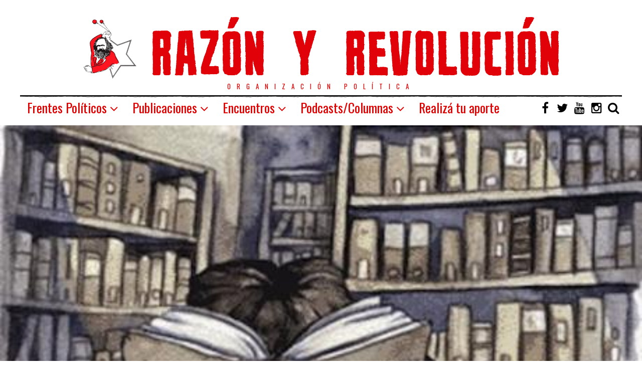

--- FILE ---
content_type: text/html; charset=UTF-8
request_url: https://razonyrevolucion.org/dolores-que-educan/
body_size: 30898
content:
<!DOCTYPE html>
<html dir="ltr" lang="es"
	prefix="og: https://ogp.me/ns#"  class="no-js">
<head>
	<meta charset="UTF-8">
	<meta name="viewport" content="width=device-width, initial-scale=1.0">
	<link rel="profile" href="http://gmpg.org/xfn/11">
    
	<!--[if lt IE 9]>
	<script src="https://razonyrevolucion.org/wp-content/themes/fox/js/html5.js"></script>
	<![endif]-->
    
    <script>(function(html){html.className = html.className.replace(/\bno-js\b/,'js')})(document.documentElement);</script>
<title>Dolores que educan - Vía Socialista - RyR</title>

		<!-- All in One SEO 4.2.0 -->
		<meta name="description" content="Otra vez acerca de Sarlo, la literatura popular y la lectura masoquista (1918-1922) Por Rosana López Rodriguez Introducción En el corpus de la narrativa de circulación periódica leída por Sarlo como sentimental, hemos propuesto en el número anterior de RyR una lectura de esos textos como novelas sociales, en las cuales la presencia de la" />
		<meta name="robots" content="max-image-preview:large" />
		<link rel="canonical" href="https://razonyrevolucion.org/dolores-que-educan/" />
		<meta property="og:locale" content="es_ES" />
		<meta property="og:site_name" content="Vía Socialista - RyR - Organización política" />
		<meta property="og:type" content="article" />
		<meta property="og:title" content="Dolores que educan - Vía Socialista - RyR" />
		<meta property="og:description" content="Otra vez acerca de Sarlo, la literatura popular y la lectura masoquista (1918-1922) Por Rosana López Rodriguez Introducción En el corpus de la narrativa de circulación periódica leída por Sarlo como sentimental, hemos propuesto en el número anterior de RyR una lectura de esos textos como novelas sociales, en las cuales la presencia de la" />
		<meta property="og:url" content="https://razonyrevolucion.org/dolores-que-educan/" />
		<meta property="article:published_time" content="2002-09-02T01:33:41+00:00" />
		<meta property="article:modified_time" content="2020-04-28T07:19:45+00:00" />
		<meta name="twitter:card" content="summary" />
		<meta name="twitter:title" content="Dolores que educan - Vía Socialista - RyR" />
		<meta name="twitter:description" content="Otra vez acerca de Sarlo, la literatura popular y la lectura masoquista (1918-1922) Por Rosana López Rodriguez Introducción En el corpus de la narrativa de circulación periódica leída por Sarlo como sentimental, hemos propuesto en el número anterior de RyR una lectura de esos textos como novelas sociales, en las cuales la presencia de la" />
		<script type="application/ld+json" class="aioseo-schema">
			{"@context":"https:\/\/schema.org","@graph":[{"@type":"WebSite","@id":"https:\/\/razonyrevolucion.org\/#website","url":"https:\/\/razonyrevolucion.org\/","name":"V\u00eda Socialista - RyR","description":"Organizaci\u00f3n pol\u00edtica","inLanguage":"es-ES","publisher":{"@id":"https:\/\/razonyrevolucion.org\/#organization"}},{"@type":"Organization","@id":"https:\/\/razonyrevolucion.org\/#organization","name":"Raz\u00f3n y Revoluci\u00f3n","url":"https:\/\/razonyrevolucion.org\/"},{"@type":"BreadcrumbList","@id":"https:\/\/razonyrevolucion.org\/dolores-que-educan\/#breadcrumblist","itemListElement":[{"@type":"ListItem","@id":"https:\/\/razonyrevolucion.org\/#listItem","position":1,"item":{"@type":"WebPage","@id":"https:\/\/razonyrevolucion.org\/","name":"Inicio","description":"Organizaci\u00f3n pol\u00edtica","url":"https:\/\/razonyrevolucion.org\/"},"nextItem":"https:\/\/razonyrevolucion.org\/dolores-que-educan\/#listItem"},{"@type":"ListItem","@id":"https:\/\/razonyrevolucion.org\/dolores-que-educan\/#listItem","position":2,"item":{"@type":"WebPage","@id":"https:\/\/razonyrevolucion.org\/dolores-que-educan\/","name":"Dolores que educan","description":"Otra vez acerca de Sarlo, la literatura popular y la lectura masoquista (1918-1922) Por Rosana L\u00f3pez Rodriguez Introducci\u00f3n En el corpus de la narrativa de circulaci\u00f3n peri\u00f3dica le\u00edda por Sarlo como sentimental, hemos propuesto en el n\u00famero anterior de RyR una lectura de esos textos como novelas sociales, en las cuales la presencia de la","url":"https:\/\/razonyrevolucion.org\/dolores-que-educan\/"},"previousItem":"https:\/\/razonyrevolucion.org\/#listItem"}]},{"@type":"Person","@id":"https:\/\/razonyrevolucion.org\/author\/fede-o\/#author","url":"https:\/\/razonyrevolucion.org\/author\/fede-o\/","name":"Fede Otero","image":{"@type":"ImageObject","@id":"https:\/\/razonyrevolucion.org\/dolores-que-educan\/#authorImage","url":"https:\/\/secure.gravatar.com\/avatar\/2e8f0e9220f907fba93b524a25bdffcb?s=96&d=retro&r=g","width":96,"height":96,"caption":"Fede Otero"}},{"@type":"WebPage","@id":"https:\/\/razonyrevolucion.org\/dolores-que-educan\/#webpage","url":"https:\/\/razonyrevolucion.org\/dolores-que-educan\/","name":"Dolores que educan - V\u00eda Socialista - RyR","description":"Otra vez acerca de Sarlo, la literatura popular y la lectura masoquista (1918-1922) Por Rosana L\u00f3pez Rodriguez Introducci\u00f3n En el corpus de la narrativa de circulaci\u00f3n peri\u00f3dica le\u00edda por Sarlo como sentimental, hemos propuesto en el n\u00famero anterior de RyR una lectura de esos textos como novelas sociales, en las cuales la presencia de la","inLanguage":"es-ES","isPartOf":{"@id":"https:\/\/razonyrevolucion.org\/#website"},"breadcrumb":{"@id":"https:\/\/razonyrevolucion.org\/dolores-que-educan\/#breadcrumblist"},"author":"https:\/\/razonyrevolucion.org\/author\/fede-o\/#author","creator":"https:\/\/razonyrevolucion.org\/author\/fede-o\/#author","image":{"@type":"ImageObject","@id":"https:\/\/razonyrevolucion.org\/#mainImage","url":"https:\/\/razonyrevolucion.org\/wp-content\/uploads\/2020\/04\/ryr10_04_lectura.jpg","width":460,"height":362},"primaryImageOfPage":{"@id":"https:\/\/razonyrevolucion.org\/dolores-que-educan\/#mainImage"},"datePublished":"2002-09-02T01:33:41-03:00","dateModified":"2020-04-28T07:19:45-03:00"},{"@type":"BlogPosting","@id":"https:\/\/razonyrevolucion.org\/dolores-que-educan\/#blogposting","name":"Dolores que educan - V\u00eda Socialista - RyR","description":"Otra vez acerca de Sarlo, la literatura popular y la lectura masoquista (1918-1922) Por Rosana L\u00f3pez Rodriguez Introducci\u00f3n En el corpus de la narrativa de circulaci\u00f3n peri\u00f3dica le\u00edda por Sarlo como sentimental, hemos propuesto en el n\u00famero anterior de RyR una lectura de esos textos como novelas sociales, en las cuales la presencia de la","inLanguage":"es-ES","headline":"Dolores que educan","author":{"@id":"https:\/\/razonyrevolucion.org\/author\/fede-o\/#author"},"publisher":{"@id":"https:\/\/razonyrevolucion.org\/#organization"},"datePublished":"2002-09-02T01:33:41-03:00","dateModified":"2020-04-28T07:19:45-03:00","articleSection":"Revista RyR n\u02da 10, literatura, Rosana L\u00f3pez Rodriguez, Sarlo","mainEntityOfPage":{"@id":"https:\/\/razonyrevolucion.org\/dolores-que-educan\/#webpage"},"isPartOf":{"@id":"https:\/\/razonyrevolucion.org\/dolores-que-educan\/#webpage"},"image":{"@type":"ImageObject","@id":"https:\/\/razonyrevolucion.org\/#articleImage","url":"https:\/\/razonyrevolucion.org\/wp-content\/uploads\/2020\/04\/ryr10_04_lectura.jpg","width":460,"height":362}}]}
		</script>
		<!-- All in One SEO -->

<link rel='dns-prefetch' href='//fonts.googleapis.com' />
<link rel='dns-prefetch' href='//s.w.org' />
<link href='https://fonts.gstatic.com' crossorigin rel='preconnect' />
<link rel="alternate" type="application/rss+xml" title="Vía Socialista - RyR &raquo; Feed" href="https://razonyrevolucion.org/feed/" />
<link rel="alternate" type="application/rss+xml" title="Vía Socialista - RyR &raquo; Feed de los comentarios" href="https://razonyrevolucion.org/comments/feed/" />
<link rel="alternate" type="application/rss+xml" title="Vía Socialista - RyR &raquo; Comentario Dolores que educan del feed" href="https://razonyrevolucion.org/dolores-que-educan/feed/" />
		<!-- This site uses the Google Analytics by MonsterInsights plugin v9.11.1 - Using Analytics tracking - https://www.monsterinsights.com/ -->
							<script src="//www.googletagmanager.com/gtag/js?id=G-ZHTCESW195"  data-cfasync="false" data-wpfc-render="false" type="text/javascript" async></script>
			<script data-cfasync="false" data-wpfc-render="false" type="text/javascript">
				var mi_version = '9.11.1';
				var mi_track_user = true;
				var mi_no_track_reason = '';
								var MonsterInsightsDefaultLocations = {"page_location":"https:\/\/razonyrevolucion.org\/dolores-que-educan\/"};
								if ( typeof MonsterInsightsPrivacyGuardFilter === 'function' ) {
					var MonsterInsightsLocations = (typeof MonsterInsightsExcludeQuery === 'object') ? MonsterInsightsPrivacyGuardFilter( MonsterInsightsExcludeQuery ) : MonsterInsightsPrivacyGuardFilter( MonsterInsightsDefaultLocations );
				} else {
					var MonsterInsightsLocations = (typeof MonsterInsightsExcludeQuery === 'object') ? MonsterInsightsExcludeQuery : MonsterInsightsDefaultLocations;
				}

								var disableStrs = [
										'ga-disable-G-ZHTCESW195',
									];

				/* Function to detect opted out users */
				function __gtagTrackerIsOptedOut() {
					for (var index = 0; index < disableStrs.length; index++) {
						if (document.cookie.indexOf(disableStrs[index] + '=true') > -1) {
							return true;
						}
					}

					return false;
				}

				/* Disable tracking if the opt-out cookie exists. */
				if (__gtagTrackerIsOptedOut()) {
					for (var index = 0; index < disableStrs.length; index++) {
						window[disableStrs[index]] = true;
					}
				}

				/* Opt-out function */
				function __gtagTrackerOptout() {
					for (var index = 0; index < disableStrs.length; index++) {
						document.cookie = disableStrs[index] + '=true; expires=Thu, 31 Dec 2099 23:59:59 UTC; path=/';
						window[disableStrs[index]] = true;
					}
				}

				if ('undefined' === typeof gaOptout) {
					function gaOptout() {
						__gtagTrackerOptout();
					}
				}
								window.dataLayer = window.dataLayer || [];

				window.MonsterInsightsDualTracker = {
					helpers: {},
					trackers: {},
				};
				if (mi_track_user) {
					function __gtagDataLayer() {
						dataLayer.push(arguments);
					}

					function __gtagTracker(type, name, parameters) {
						if (!parameters) {
							parameters = {};
						}

						if (parameters.send_to) {
							__gtagDataLayer.apply(null, arguments);
							return;
						}

						if (type === 'event') {
														parameters.send_to = monsterinsights_frontend.v4_id;
							var hookName = name;
							if (typeof parameters['event_category'] !== 'undefined') {
								hookName = parameters['event_category'] + ':' + name;
							}

							if (typeof MonsterInsightsDualTracker.trackers[hookName] !== 'undefined') {
								MonsterInsightsDualTracker.trackers[hookName](parameters);
							} else {
								__gtagDataLayer('event', name, parameters);
							}
							
						} else {
							__gtagDataLayer.apply(null, arguments);
						}
					}

					__gtagTracker('js', new Date());
					__gtagTracker('set', {
						'developer_id.dZGIzZG': true,
											});
					if ( MonsterInsightsLocations.page_location ) {
						__gtagTracker('set', MonsterInsightsLocations);
					}
										__gtagTracker('config', 'G-ZHTCESW195', {"forceSSL":"true"} );
										window.gtag = __gtagTracker;										(function () {
						/* https://developers.google.com/analytics/devguides/collection/analyticsjs/ */
						/* ga and __gaTracker compatibility shim. */
						var noopfn = function () {
							return null;
						};
						var newtracker = function () {
							return new Tracker();
						};
						var Tracker = function () {
							return null;
						};
						var p = Tracker.prototype;
						p.get = noopfn;
						p.set = noopfn;
						p.send = function () {
							var args = Array.prototype.slice.call(arguments);
							args.unshift('send');
							__gaTracker.apply(null, args);
						};
						var __gaTracker = function () {
							var len = arguments.length;
							if (len === 0) {
								return;
							}
							var f = arguments[len - 1];
							if (typeof f !== 'object' || f === null || typeof f.hitCallback !== 'function') {
								if ('send' === arguments[0]) {
									var hitConverted, hitObject = false, action;
									if ('event' === arguments[1]) {
										if ('undefined' !== typeof arguments[3]) {
											hitObject = {
												'eventAction': arguments[3],
												'eventCategory': arguments[2],
												'eventLabel': arguments[4],
												'value': arguments[5] ? arguments[5] : 1,
											}
										}
									}
									if ('pageview' === arguments[1]) {
										if ('undefined' !== typeof arguments[2]) {
											hitObject = {
												'eventAction': 'page_view',
												'page_path': arguments[2],
											}
										}
									}
									if (typeof arguments[2] === 'object') {
										hitObject = arguments[2];
									}
									if (typeof arguments[5] === 'object') {
										Object.assign(hitObject, arguments[5]);
									}
									if ('undefined' !== typeof arguments[1].hitType) {
										hitObject = arguments[1];
										if ('pageview' === hitObject.hitType) {
											hitObject.eventAction = 'page_view';
										}
									}
									if (hitObject) {
										action = 'timing' === arguments[1].hitType ? 'timing_complete' : hitObject.eventAction;
										hitConverted = mapArgs(hitObject);
										__gtagTracker('event', action, hitConverted);
									}
								}
								return;
							}

							function mapArgs(args) {
								var arg, hit = {};
								var gaMap = {
									'eventCategory': 'event_category',
									'eventAction': 'event_action',
									'eventLabel': 'event_label',
									'eventValue': 'event_value',
									'nonInteraction': 'non_interaction',
									'timingCategory': 'event_category',
									'timingVar': 'name',
									'timingValue': 'value',
									'timingLabel': 'event_label',
									'page': 'page_path',
									'location': 'page_location',
									'title': 'page_title',
									'referrer' : 'page_referrer',
								};
								for (arg in args) {
																		if (!(!args.hasOwnProperty(arg) || !gaMap.hasOwnProperty(arg))) {
										hit[gaMap[arg]] = args[arg];
									} else {
										hit[arg] = args[arg];
									}
								}
								return hit;
							}

							try {
								f.hitCallback();
							} catch (ex) {
							}
						};
						__gaTracker.create = newtracker;
						__gaTracker.getByName = newtracker;
						__gaTracker.getAll = function () {
							return [];
						};
						__gaTracker.remove = noopfn;
						__gaTracker.loaded = true;
						window['__gaTracker'] = __gaTracker;
					})();
									} else {
										console.log("");
					(function () {
						function __gtagTracker() {
							return null;
						}

						window['__gtagTracker'] = __gtagTracker;
						window['gtag'] = __gtagTracker;
					})();
									}
			</script>
							<!-- / Google Analytics by MonsterInsights -->
		<script type="text/javascript">
window._wpemojiSettings = {"baseUrl":"https:\/\/s.w.org\/images\/core\/emoji\/13.1.0\/72x72\/","ext":".png","svgUrl":"https:\/\/s.w.org\/images\/core\/emoji\/13.1.0\/svg\/","svgExt":".svg","source":{"concatemoji":"https:\/\/razonyrevolucion.org\/wp-includes\/js\/wp-emoji-release.min.js?ver=5.9.12"}};
/*! This file is auto-generated */
!function(e,a,t){var n,r,o,i=a.createElement("canvas"),p=i.getContext&&i.getContext("2d");function s(e,t){var a=String.fromCharCode;p.clearRect(0,0,i.width,i.height),p.fillText(a.apply(this,e),0,0);e=i.toDataURL();return p.clearRect(0,0,i.width,i.height),p.fillText(a.apply(this,t),0,0),e===i.toDataURL()}function c(e){var t=a.createElement("script");t.src=e,t.defer=t.type="text/javascript",a.getElementsByTagName("head")[0].appendChild(t)}for(o=Array("flag","emoji"),t.supports={everything:!0,everythingExceptFlag:!0},r=0;r<o.length;r++)t.supports[o[r]]=function(e){if(!p||!p.fillText)return!1;switch(p.textBaseline="top",p.font="600 32px Arial",e){case"flag":return s([127987,65039,8205,9895,65039],[127987,65039,8203,9895,65039])?!1:!s([55356,56826,55356,56819],[55356,56826,8203,55356,56819])&&!s([55356,57332,56128,56423,56128,56418,56128,56421,56128,56430,56128,56423,56128,56447],[55356,57332,8203,56128,56423,8203,56128,56418,8203,56128,56421,8203,56128,56430,8203,56128,56423,8203,56128,56447]);case"emoji":return!s([10084,65039,8205,55357,56613],[10084,65039,8203,55357,56613])}return!1}(o[r]),t.supports.everything=t.supports.everything&&t.supports[o[r]],"flag"!==o[r]&&(t.supports.everythingExceptFlag=t.supports.everythingExceptFlag&&t.supports[o[r]]);t.supports.everythingExceptFlag=t.supports.everythingExceptFlag&&!t.supports.flag,t.DOMReady=!1,t.readyCallback=function(){t.DOMReady=!0},t.supports.everything||(n=function(){t.readyCallback()},a.addEventListener?(a.addEventListener("DOMContentLoaded",n,!1),e.addEventListener("load",n,!1)):(e.attachEvent("onload",n),a.attachEvent("onreadystatechange",function(){"complete"===a.readyState&&t.readyCallback()})),(n=t.source||{}).concatemoji?c(n.concatemoji):n.wpemoji&&n.twemoji&&(c(n.twemoji),c(n.wpemoji)))}(window,document,window._wpemojiSettings);
</script>
<style type="text/css">
img.wp-smiley,
img.emoji {
	display: inline !important;
	border: none !important;
	box-shadow: none !important;
	height: 1em !important;
	width: 1em !important;
	margin: 0 0.07em !important;
	vertical-align: -0.1em !important;
	background: none !important;
	padding: 0 !important;
}
</style>
	<link rel='stylesheet' id='wp-block-library-css'  href='https://razonyrevolucion.org/wp-includes/css/dist/block-library/style.min.css?ver=5.9.12' type='text/css' media='all' />
<link rel='stylesheet' id='awsm-ead-public-css'  href='https://razonyrevolucion.org/wp-content/plugins/embed-any-document/css/embed-public.min.css?ver=2.7.1' type='text/css' media='all' />
<style id='global-styles-inline-css' type='text/css'>
body{--wp--preset--color--black: #000000;--wp--preset--color--cyan-bluish-gray: #abb8c3;--wp--preset--color--white: #ffffff;--wp--preset--color--pale-pink: #f78da7;--wp--preset--color--vivid-red: #cf2e2e;--wp--preset--color--luminous-vivid-orange: #ff6900;--wp--preset--color--luminous-vivid-amber: #fcb900;--wp--preset--color--light-green-cyan: #7bdcb5;--wp--preset--color--vivid-green-cyan: #00d084;--wp--preset--color--pale-cyan-blue: #8ed1fc;--wp--preset--color--vivid-cyan-blue: #0693e3;--wp--preset--color--vivid-purple: #9b51e0;--wp--preset--gradient--vivid-cyan-blue-to-vivid-purple: linear-gradient(135deg,rgba(6,147,227,1) 0%,rgb(155,81,224) 100%);--wp--preset--gradient--light-green-cyan-to-vivid-green-cyan: linear-gradient(135deg,rgb(122,220,180) 0%,rgb(0,208,130) 100%);--wp--preset--gradient--luminous-vivid-amber-to-luminous-vivid-orange: linear-gradient(135deg,rgba(252,185,0,1) 0%,rgba(255,105,0,1) 100%);--wp--preset--gradient--luminous-vivid-orange-to-vivid-red: linear-gradient(135deg,rgba(255,105,0,1) 0%,rgb(207,46,46) 100%);--wp--preset--gradient--very-light-gray-to-cyan-bluish-gray: linear-gradient(135deg,rgb(238,238,238) 0%,rgb(169,184,195) 100%);--wp--preset--gradient--cool-to-warm-spectrum: linear-gradient(135deg,rgb(74,234,220) 0%,rgb(151,120,209) 20%,rgb(207,42,186) 40%,rgb(238,44,130) 60%,rgb(251,105,98) 80%,rgb(254,248,76) 100%);--wp--preset--gradient--blush-light-purple: linear-gradient(135deg,rgb(255,206,236) 0%,rgb(152,150,240) 100%);--wp--preset--gradient--blush-bordeaux: linear-gradient(135deg,rgb(254,205,165) 0%,rgb(254,45,45) 50%,rgb(107,0,62) 100%);--wp--preset--gradient--luminous-dusk: linear-gradient(135deg,rgb(255,203,112) 0%,rgb(199,81,192) 50%,rgb(65,88,208) 100%);--wp--preset--gradient--pale-ocean: linear-gradient(135deg,rgb(255,245,203) 0%,rgb(182,227,212) 50%,rgb(51,167,181) 100%);--wp--preset--gradient--electric-grass: linear-gradient(135deg,rgb(202,248,128) 0%,rgb(113,206,126) 100%);--wp--preset--gradient--midnight: linear-gradient(135deg,rgb(2,3,129) 0%,rgb(40,116,252) 100%);--wp--preset--duotone--dark-grayscale: url('#wp-duotone-dark-grayscale');--wp--preset--duotone--grayscale: url('#wp-duotone-grayscale');--wp--preset--duotone--purple-yellow: url('#wp-duotone-purple-yellow');--wp--preset--duotone--blue-red: url('#wp-duotone-blue-red');--wp--preset--duotone--midnight: url('#wp-duotone-midnight');--wp--preset--duotone--magenta-yellow: url('#wp-duotone-magenta-yellow');--wp--preset--duotone--purple-green: url('#wp-duotone-purple-green');--wp--preset--duotone--blue-orange: url('#wp-duotone-blue-orange');--wp--preset--font-size--small: 13px;--wp--preset--font-size--medium: 20px;--wp--preset--font-size--large: 36px;--wp--preset--font-size--x-large: 42px;}.has-black-color{color: var(--wp--preset--color--black) !important;}.has-cyan-bluish-gray-color{color: var(--wp--preset--color--cyan-bluish-gray) !important;}.has-white-color{color: var(--wp--preset--color--white) !important;}.has-pale-pink-color{color: var(--wp--preset--color--pale-pink) !important;}.has-vivid-red-color{color: var(--wp--preset--color--vivid-red) !important;}.has-luminous-vivid-orange-color{color: var(--wp--preset--color--luminous-vivid-orange) !important;}.has-luminous-vivid-amber-color{color: var(--wp--preset--color--luminous-vivid-amber) !important;}.has-light-green-cyan-color{color: var(--wp--preset--color--light-green-cyan) !important;}.has-vivid-green-cyan-color{color: var(--wp--preset--color--vivid-green-cyan) !important;}.has-pale-cyan-blue-color{color: var(--wp--preset--color--pale-cyan-blue) !important;}.has-vivid-cyan-blue-color{color: var(--wp--preset--color--vivid-cyan-blue) !important;}.has-vivid-purple-color{color: var(--wp--preset--color--vivid-purple) !important;}.has-black-background-color{background-color: var(--wp--preset--color--black) !important;}.has-cyan-bluish-gray-background-color{background-color: var(--wp--preset--color--cyan-bluish-gray) !important;}.has-white-background-color{background-color: var(--wp--preset--color--white) !important;}.has-pale-pink-background-color{background-color: var(--wp--preset--color--pale-pink) !important;}.has-vivid-red-background-color{background-color: var(--wp--preset--color--vivid-red) !important;}.has-luminous-vivid-orange-background-color{background-color: var(--wp--preset--color--luminous-vivid-orange) !important;}.has-luminous-vivid-amber-background-color{background-color: var(--wp--preset--color--luminous-vivid-amber) !important;}.has-light-green-cyan-background-color{background-color: var(--wp--preset--color--light-green-cyan) !important;}.has-vivid-green-cyan-background-color{background-color: var(--wp--preset--color--vivid-green-cyan) !important;}.has-pale-cyan-blue-background-color{background-color: var(--wp--preset--color--pale-cyan-blue) !important;}.has-vivid-cyan-blue-background-color{background-color: var(--wp--preset--color--vivid-cyan-blue) !important;}.has-vivid-purple-background-color{background-color: var(--wp--preset--color--vivid-purple) !important;}.has-black-border-color{border-color: var(--wp--preset--color--black) !important;}.has-cyan-bluish-gray-border-color{border-color: var(--wp--preset--color--cyan-bluish-gray) !important;}.has-white-border-color{border-color: var(--wp--preset--color--white) !important;}.has-pale-pink-border-color{border-color: var(--wp--preset--color--pale-pink) !important;}.has-vivid-red-border-color{border-color: var(--wp--preset--color--vivid-red) !important;}.has-luminous-vivid-orange-border-color{border-color: var(--wp--preset--color--luminous-vivid-orange) !important;}.has-luminous-vivid-amber-border-color{border-color: var(--wp--preset--color--luminous-vivid-amber) !important;}.has-light-green-cyan-border-color{border-color: var(--wp--preset--color--light-green-cyan) !important;}.has-vivid-green-cyan-border-color{border-color: var(--wp--preset--color--vivid-green-cyan) !important;}.has-pale-cyan-blue-border-color{border-color: var(--wp--preset--color--pale-cyan-blue) !important;}.has-vivid-cyan-blue-border-color{border-color: var(--wp--preset--color--vivid-cyan-blue) !important;}.has-vivid-purple-border-color{border-color: var(--wp--preset--color--vivid-purple) !important;}.has-vivid-cyan-blue-to-vivid-purple-gradient-background{background: var(--wp--preset--gradient--vivid-cyan-blue-to-vivid-purple) !important;}.has-light-green-cyan-to-vivid-green-cyan-gradient-background{background: var(--wp--preset--gradient--light-green-cyan-to-vivid-green-cyan) !important;}.has-luminous-vivid-amber-to-luminous-vivid-orange-gradient-background{background: var(--wp--preset--gradient--luminous-vivid-amber-to-luminous-vivid-orange) !important;}.has-luminous-vivid-orange-to-vivid-red-gradient-background{background: var(--wp--preset--gradient--luminous-vivid-orange-to-vivid-red) !important;}.has-very-light-gray-to-cyan-bluish-gray-gradient-background{background: var(--wp--preset--gradient--very-light-gray-to-cyan-bluish-gray) !important;}.has-cool-to-warm-spectrum-gradient-background{background: var(--wp--preset--gradient--cool-to-warm-spectrum) !important;}.has-blush-light-purple-gradient-background{background: var(--wp--preset--gradient--blush-light-purple) !important;}.has-blush-bordeaux-gradient-background{background: var(--wp--preset--gradient--blush-bordeaux) !important;}.has-luminous-dusk-gradient-background{background: var(--wp--preset--gradient--luminous-dusk) !important;}.has-pale-ocean-gradient-background{background: var(--wp--preset--gradient--pale-ocean) !important;}.has-electric-grass-gradient-background{background: var(--wp--preset--gradient--electric-grass) !important;}.has-midnight-gradient-background{background: var(--wp--preset--gradient--midnight) !important;}.has-small-font-size{font-size: var(--wp--preset--font-size--small) !important;}.has-medium-font-size{font-size: var(--wp--preset--font-size--medium) !important;}.has-large-font-size{font-size: var(--wp--preset--font-size--large) !important;}.has-x-large-font-size{font-size: var(--wp--preset--font-size--x-large) !important;}
</style>
<link rel='stylesheet' id='dashicons-css'  href='https://razonyrevolucion.org/wp-includes/css/dashicons.min.css?ver=5.9.12' type='text/css' media='all' />
<link rel='stylesheet' id='post-views-counter-frontend-css'  href='https://razonyrevolucion.org/wp-content/plugins/post-views-counter/css/frontend.css?ver=1.3.11' type='text/css' media='all' />
<link rel='stylesheet' id='wpemfb-lightbox-css'  href='https://razonyrevolucion.org/wp-content/plugins/wp-embed-facebook/templates/lightbox/css/lightbox.css?ver=3.0.10' type='text/css' media='all' />
<link rel='stylesheet' id='wp-pagenavi-css'  href='https://razonyrevolucion.org/wp-content/plugins/wp-pagenavi/pagenavi-css.css?ver=2.70' type='text/css' media='all' />
<link rel='stylesheet' id='wi-fonts-css'  href='https://fonts.googleapis.com/css?family=Merriweather:300,300italic,regular,italic,700,700italic,900,900italic|Oswald:200,300,regular,500,600,700&#038;subset=cyrillic-ext,latin,vietnamese,latin-ext,cyrillic' type='text/css' media='all' />
<link rel='stylesheet' id='font-awesome-css'  href='https://razonyrevolucion.org/wp-content/themes/fox/css/font-awesome-4.7.0/css/font-awesome.min.css?ver=4.7' type='text/css' media='all' />
<link rel='stylesheet' id='style-css'  href='https://razonyrevolucion.org/wp-content/themes/fox/style.min.css?ver=5.9.12' type='text/css' media='all' />
<link rel='stylesheet' id='rtbs-css'  href='https://razonyrevolucion.org/wp-content/plugins/responsive-tabs-pro/css/rtbs_style.min.css?ver=5.9.12' type='text/css' media='all' />
<link rel='stylesheet' id='jquery.lightbox.min.css-css'  href='https://razonyrevolucion.org/wp-content/plugins/wp-jquery-lightbox/styles/lightbox.min.css?ver=1.4.8.2' type='text/css' media='all' />
<script type='text/javascript' src='https://razonyrevolucion.org/wp-content/plugins/google-analytics-for-wordpress/assets/js/frontend-gtag.min.js?ver=9.11.1' id='monsterinsights-frontend-script-js'></script>
<script data-cfasync="false" data-wpfc-render="false" type="text/javascript" id='monsterinsights-frontend-script-js-extra'>/* <![CDATA[ */
var monsterinsights_frontend = {"js_events_tracking":"true","download_extensions":"doc,pdf,ppt,zip,xls,docx,pptx,xlsx","inbound_paths":"[]","home_url":"https:\/\/razonyrevolucion.org","hash_tracking":"false","v4_id":"G-ZHTCESW195"};/* ]]> */
</script>
<script type='text/javascript' src='https://razonyrevolucion.org/wp-includes/js/jquery/jquery.min.js?ver=3.6.0' id='jquery-core-js'></script>
<script type='text/javascript' src='https://razonyrevolucion.org/wp-includes/js/jquery/jquery-migrate.min.js?ver=3.3.2' id='jquery-migrate-js'></script>
<script type='text/javascript' src='https://razonyrevolucion.org/wp-content/plugins/wp-embed-facebook/templates/lightbox/js/lightbox.min.js?ver=3.0.10' id='wpemfb-lightbox-js'></script>
<script type='text/javascript' id='wpemfb-fbjs-js-extra'>
/* <![CDATA[ */
var WEF = {"local":"es_ES","version":"v3.2","fb_id":"2251906328433036"};
/* ]]> */
</script>
<script type='text/javascript' src='https://razonyrevolucion.org/wp-content/plugins/wp-embed-facebook/inc/js/fb.min.js?ver=3.0.10' id='wpemfb-fbjs-js'></script>
<script type='text/javascript' src='https://razonyrevolucion.org/wp-content/plugins/responsive-tabs-pro/js/rtbs.min.js?ver=5.9.12' id='rtbs-js'></script>
<link rel="https://api.w.org/" href="https://razonyrevolucion.org/wp-json/" /><link rel="alternate" type="application/json" href="https://razonyrevolucion.org/wp-json/wp/v2/posts/17952" /><link rel="EditURI" type="application/rsd+xml" title="RSD" href="https://razonyrevolucion.org/xmlrpc.php?rsd" />
<link rel="wlwmanifest" type="application/wlwmanifest+xml" href="https://razonyrevolucion.org/wp-includes/wlwmanifest.xml" /> 
<meta name="generator" content="WordPress 5.9.12" />
<link rel='shortlink' href='https://razonyrevolucion.org/?p=17952' />
<link rel="alternate" type="application/json+oembed" href="https://razonyrevolucion.org/wp-json/oembed/1.0/embed?url=https%3A%2F%2Frazonyrevolucion.org%2Fdolores-que-educan%2F" />
<link rel="alternate" type="text/xml+oembed" href="https://razonyrevolucion.org/wp-json/oembed/1.0/embed?url=https%3A%2F%2Frazonyrevolucion.org%2Fdolores-que-educan%2F&#038;format=xml" />
<meta name="generator" content="Site Kit by Google 1.71.0" /><link rel='stylesheet' href='//maxcdn.bootstrapcdn.com/font-awesome/4.3.0/css/font-awesome.min.css'><style type="text/css">
    
    /* LOGO MARGIN */
        
        
    /* Logo width */
        
    /* footer logo width */
        #footer-logo img {
        width: 300px;
    }
        
    /* content width */
        @media (min-width: 1200px) {
        .container {width:1200px;}#wi-wrapper {max-width:1260px;}
    }
    
    /* sidebar width */
        @media (min-width: 783px) {
    .has-sidebar #secondary {
        width: 20.833333333333%;
    }
    .has-sidebar #primary {
        width: 79.166666666667%;
    }
    }
        
    /* ================== FONT FAMILY ==================== */
    body{font-family:Merriweather,sans-serif;}h1,h2,h3,h4,h5,h6, #toggle-menu span,#wi-mainnav,.no-menu,.slide .slide-caption,.title-label span, .big-meta,.blog-slider .flex-direction-nav a,.grid-meta,.list-meta,.masonry-meta,.more-link span.post-more,.pagination-inner,.post-big .more-link,.readmore,.slider-more, .single-cats,.single-date, .page-links-container, .single-tags, .authorbox-nav,.same-author-posts .viewall, .post-navigation .post-title, .review-criterion,.review-score, .comment .reply a,.comment-metadata a, .commentlist .fn, .comment-notes,.logged-in-as, #respond p .required,#respond p label, .widget_archive ul,.widget_categories ul,.widget_meta ul,.widget_nav_menu ul,.widget_pages ul,.widget_recent_entries ul, a.rsswidget, .widget_rss>ul>li>cite, .widget_recent_comments ul, .tagcloud a, .null-instagram-feed .clear a, #backtotop span,.view-count,.wpcf7 .wpcf7-submit,.wpcf7 p,div.wpcf7-response-output, button,input[type=button],input[type=reset],input[type=submit], .woocommerce #reviews #comments ol.commentlist li .comment-text p.meta, .woocommerce span.onsale, .woocommerce ul.products li.product .onsale, .woocommerce #respond input#submit, .woocommerce a.button, .woocommerce button.button, .woocommerce input.button, .woocommerce a.added_to_cart, .woocommerce nav.woocommerce-pagination ul, .woocommerce div.product p.price, .woocommerce div.product span.price, .woocommerce div.product .woocommerce-tabs ul.tabs li a, .woocommerce table.shop_table th, .woocommerce table.shop_table td.product-name a{font-family:Oswald,sans-serif;}#toggle-menu span,.no-menu, #wi-mainnav{font-family:Oswald,sans-serif;}    
    /* ================== FONT SIZE ==================== */
    .section-heading{font-size:50px;}        /* ipad portrait */
        @media (max-width: 979px) {
            .section-heading{font-size:35px;}        }
        
        /* iphone landscape */
        @media (max-width: 767px) {
            .section-heading{font-size:25px;}        }
        
        /* iphone portrait */
        @media (max-width: 479px) {
            .section-heading{font-size:16.25px;}        }

    
    /* ================== SLOGAN LETTER SPACING ==================== */
        
    
    /* ================== COLORS ==================== */
    /* selection color */
        
    /* body text color */
        
    /* primary color */
        
    /* widget title bg color */
        .widget-title {
        background-color: #e10000;
    }
            
    /* link color */
        
    /* link hover color */
        
    /* active menu item */
        
    body {
        /* body background color */
                
        /* body background */
                
        /* position */
                
        /* repeat */
                
        /* size */
                
        /* attachment */
            }
    
     /* content bg opacity */
        
    /* CUSTOM CSS */
        
        
</style>
<link href="https://fonts.googleapis.com/css?family=Gentium+Book+Basic" rel="stylesheet">
<meta property="og:image" content="https://razonyrevolucion.org/wp-content/uploads/2020/04/ryr10_04_lectura.jpg"/>
<meta property="og:image:secure_url" content="https://razonyrevolucion.org/wp-content/uploads/2020/04/ryr10_04_lectura.jpg" />
      <meta name="onesignal" content="wordpress-plugin"/>
            <script>

      window.OneSignal = window.OneSignal || [];

      OneSignal.push( function() {
        OneSignal.SERVICE_WORKER_UPDATER_PATH = "OneSignalSDKUpdaterWorker.js.php";
                      OneSignal.SERVICE_WORKER_PATH = "OneSignalSDKWorker.js.php";
                      OneSignal.SERVICE_WORKER_PARAM = { scope: "/" };
        OneSignal.setDefaultNotificationUrl("https://razonyrevolucion.org");
        var oneSignal_options = {};
        window._oneSignalInitOptions = oneSignal_options;

        oneSignal_options['wordpress'] = true;
oneSignal_options['appId'] = '057e07f8-bb29-4a54-8722-334b646daeb2';
oneSignal_options['allowLocalhostAsSecureOrigin'] = true;
oneSignal_options['welcomeNotification'] = { };
oneSignal_options['welcomeNotification']['title'] = "Razón y Revolución";
oneSignal_options['welcomeNotification']['message'] = "Gracias por suscribirte";
oneSignal_options['welcomeNotification']['url'] = "razoyrevolucion.org";
oneSignal_options['path'] = "https://razonyrevolucion.org/wp-content/plugins/onesignal-free-web-push-notifications/sdk_files/";
oneSignal_options['promptOptions'] = { };
oneSignal_options['promptOptions']['actionMessage'] = "Recibí nuestras novedades";
oneSignal_options['promptOptions']['acceptButtonText'] = "Si, recibir";
oneSignal_options['promptOptions']['cancelButtonText'] = "No, gracias";
oneSignal_options['notifyButton'] = { };
oneSignal_options['notifyButton']['enable'] = true;
oneSignal_options['notifyButton']['position'] = 'bottom-left';
oneSignal_options['notifyButton']['theme'] = 'inverse';
oneSignal_options['notifyButton']['size'] = 'medium';
oneSignal_options['notifyButton']['displayPredicate'] = function() {
              return OneSignal.isPushNotificationsEnabled()
                      .then(function(isPushEnabled) {
                          return !isPushEnabled;
                      });
            };
oneSignal_options['notifyButton']['showCredit'] = true;
oneSignal_options['notifyButton']['text'] = {};
oneSignal_options['notifyButton']['text']['tip.state.unsubscribed'] = 'Suscribite';
oneSignal_options['notifyButton']['text']['tip.state.subscribed'] = 'Te suscribiste a nuestras novedades';
oneSignal_options['notifyButton']['text']['message.action.subscribed'] = '¡Gracias por suscribirte!';
oneSignal_options['notifyButton']['text']['message.action.resubscribed'] = '¡Gracias por suscribirte!';
                OneSignal.init(window._oneSignalInitOptions);
                OneSignal.showSlidedownPrompt();      });

      function documentInitOneSignal() {
        var oneSignal_elements = document.getElementsByClassName("OneSignal-prompt");

        var oneSignalLinkClickHandler = function(event) { OneSignal.push(['registerForPushNotifications']); event.preventDefault(); };        for(var i = 0; i < oneSignal_elements.length; i++)
          oneSignal_elements[i].addEventListener('click', oneSignalLinkClickHandler, false);
      }

      if (document.readyState === 'complete') {
           documentInitOneSignal();
      }
      else {
           window.addEventListener("load", function(event){
               documentInitOneSignal();
          });
      }
    </script>

		<style>
			#wp-admin-bar-pvc-post-views .pvc-graph-container { padding-top: 6px; padding-bottom: 6px; position: relative; display: block; height: 100%; box-sizing: border-box; }
			#wp-admin-bar-pvc-post-views .pvc-line-graph {
				display: inline-block;
				width: 1px;
				margin-right: 1px;
				background-color: #ccc;
				vertical-align: baseline;
			}
			#wp-admin-bar-pvc-post-views .pvc-line-graph:hover { background-color: #eee; }
			#wp-admin-bar-pvc-post-views .pvc-line-graph-0 { height: 1% }
			#wp-admin-bar-pvc-post-views .pvc-line-graph-1 { height: 5% }
			#wp-admin-bar-pvc-post-views .pvc-line-graph-2 { height: 10% }
			#wp-admin-bar-pvc-post-views .pvc-line-graph-3 { height: 15% }
			#wp-admin-bar-pvc-post-views .pvc-line-graph-4 { height: 20% }
			#wp-admin-bar-pvc-post-views .pvc-line-graph-5 { height: 25% }
			#wp-admin-bar-pvc-post-views .pvc-line-graph-6 { height: 30% }
			#wp-admin-bar-pvc-post-views .pvc-line-graph-7 { height: 35% }
			#wp-admin-bar-pvc-post-views .pvc-line-graph-8 { height: 40% }
			#wp-admin-bar-pvc-post-views .pvc-line-graph-9 { height: 45% }
			#wp-admin-bar-pvc-post-views .pvc-line-graph-10 { height: 50% }
			#wp-admin-bar-pvc-post-views .pvc-line-graph-11 { height: 55% }
			#wp-admin-bar-pvc-post-views .pvc-line-graph-12 { height: 60% }
			#wp-admin-bar-pvc-post-views .pvc-line-graph-13 { height: 65% }
			#wp-admin-bar-pvc-post-views .pvc-line-graph-14 { height: 70% }
			#wp-admin-bar-pvc-post-views .pvc-line-graph-15 { height: 75% }
			#wp-admin-bar-pvc-post-views .pvc-line-graph-16 { height: 80% }
			#wp-admin-bar-pvc-post-views .pvc-line-graph-17 { height: 85% }
			#wp-admin-bar-pvc-post-views .pvc-line-graph-18 { height: 90% }
			#wp-admin-bar-pvc-post-views .pvc-line-graph-19 { height: 95% }
			#wp-admin-bar-pvc-post-views .pvc-line-graph-20 { height: 100% }
		</style><link rel="icon" href="https://razonyrevolucion.org/wp-content/uploads/2014/09/cropped-logoryricono-1-32x32.png" sizes="32x32" />
<link rel="icon" href="https://razonyrevolucion.org/wp-content/uploads/2014/09/cropped-logoryricono-1-192x192.png" sizes="192x192" />
<link rel="apple-touch-icon" href="https://razonyrevolucion.org/wp-content/uploads/2014/09/cropped-logoryricono-1-180x180.png" />
<meta name="msapplication-TileImage" content="https://razonyrevolucion.org/wp-content/uploads/2014/09/cropped-logoryricono-1-270x270.png" />
		<style type="text/css" id="wp-custom-css">
			.grid-title {word-wrap: break-word;}

.wi-section .grid-title {font-family: 'Oswald', monospace; font-weight: 600; font-style: normal;} 
.wi-section .grid-content {font-family: 'Gentium Book Basic', monospace; font-weight: 400; font-style: normal; font-size: 18px; letter-spacing: 0px; text-align: left; line-height: 1.1}

.offcanvas {position:absolute;}

.grid-title, .masonry-title, .list-title, .post-title {-ms-word-wrap:break-word; word-wrap:break-word;}		</style>
		
<style id="color-preview"></style>

        	<!-- Global site tag (gtag.js) - Google Analytics -->
	<script async src="https://www.googletagmanager.com/gtag/js?id=UA-49934543-2"></script>
	<script>
	  window.dataLayer = window.dataLayer || [];
	  function gtag(){dataLayer.push(arguments);}
	  gtag('js', new Date());

	  gtag('config', 'UA-49934543-2');
	</script>
    
</head>

<body class="post-template-default single single-post postid-17952 single-format-standard cool-post disable-2-columns no-sidebar site-no-border enable-hand-lines submenu-light dropcap-style-color blockquote-style-color" itemscope itemtype="https://schema.org/WebPage">
<div id="wi-all">

    <div id="wi-wrapper">
        
                
        <header id="masthead" class="site-header header-stack header-logo-above" itemscope itemtype="https://schema.org/WPHeader">
            
                        
            
    <div id="wi-header" class="wi-header">
        
        <div class="container">

                <div id="logo-area">
        
        <div id="wi-logo">
            
            
    <a class="toggle-menu" id="toggle-menu">
        <span></span>
        <span></span>
        <span></span>
    </a>

            
            <h2 class="wi-logo-main">
                
                <a href="https://razonyrevolucion.org/" rel="home">
                    
                        <img src="http://razonyrevolucion.org/wp-content/uploads/2019/02/encabezadoryr1.png" alt="Logo" />

                                    </a>
                
            </h2>

        </div><!-- #wi-logo -->

                
        <h3 class="slogan">Organización política</h3>
        
        
    </div><!-- #logo-area -->
    
            <div class="clearfix"></div>

            
        </div><!-- .container -->

    </div><!-- #wi-header -->
    
                
            <div id="topbar-wrapper" class="header-sticky-wrapper">
                
                <div class="wi-topbar header-sticky-element" id="wi-topbar">
                    
                    <div class="container">

                        <div class="topbar-inner">
                            
                            
    <nav id="wi-mainnav" class="navigation-ele wi-mainnav" role="navigation" itemscope itemtype="https://schema.org/SiteNavigationElement">
        <div class="menu"><ul id="menu-menu-principal" class="menu"><li id="menu-item-15451" class="menu-item menu-item-type-custom menu-item-object-custom menu-item-has-children menu-item-15451"><a href="#">Frentes Políticos</a>
<ul class="sub-menu">
	<li id="menu-item-22003" class="menu-item menu-item-type-taxonomy menu-item-object-category menu-item-22003"><a href="https://razonyrevolucion.org/category/via-socialista/">Vía Socialista</a></li>
	<li id="menu-item-16818" class="menu-item menu-item-type-taxonomy menu-item-object-category menu-item-16818"><a href="https://razonyrevolucion.org/category/conti-santoro/">Conti-Santoro</a></li>
	<li id="menu-item-16445" class="menu-item menu-item-type-taxonomy menu-item-object-category menu-item-16445"><a href="https://razonyrevolucion.org/category/goyo-flores/">Goyo Flores</a></li>
	<li id="menu-item-16754" class="menu-item menu-item-type-taxonomy menu-item-object-category menu-item-16754"><a href="https://razonyrevolucion.org/category/trece-rosas/">Trece Rosas</a></li>
	<li id="menu-item-16439" class="menu-item menu-item-type-taxonomy menu-item-object-category menu-item-16439"><a href="https://razonyrevolucion.org/category/bandera-roja/">Bandera Roja</a></li>
	<li id="menu-item-19747" class="menu-item menu-item-type-taxonomy menu-item-object-category menu-item-19747"><a href="https://razonyrevolucion.org/category/movimiento-proletario-territorial/">Movimiento Proletario Territorial</a></li>
</ul>
</li>
<li id="menu-item-15452" class="menu-item menu-item-type-custom menu-item-object-custom menu-item-has-children menu-item-15452"><a href="#">Publicaciones</a>
<ul class="sub-menu">
	<li id="menu-item-22438" class="menu-item menu-item-type-taxonomy menu-item-object-category menu-item-22438"><a href="https://razonyrevolucion.org/category/argentina-2050/">Argentina 2050</a></li>
	<li id="menu-item-22256" class="menu-item menu-item-type-taxonomy menu-item-object-category menu-item-22256"><a href="https://razonyrevolucion.org/category/prensa-medios/">Prensa-Medios</a></li>
	<li id="menu-item-22258" class="menu-item menu-item-type-taxonomy menu-item-object-category menu-item-22258"><a href="https://razonyrevolucion.org/category/comunicados/">Comunicados</a></li>
	<li id="menu-item-16218" class="menu-item menu-item-type-taxonomy menu-item-object-category menu-item-16218"><a href="https://razonyrevolucion.org/category/el-aromo/">El Aromo</a></li>
	<li id="menu-item-16880" class="menu-item menu-item-type-taxonomy menu-item-object-category menu-item-has-children menu-item-16880"><a href="https://razonyrevolucion.org/category/ediciones-ryr/">Ediciones ryr</a>
	<ul class="sub-menu">
		<li id="menu-item-16457" class="menu-item menu-item-type-taxonomy menu-item-object-category menu-item-16457"><a href="https://razonyrevolucion.org/category/ediciones-ryr/coleccion-clasicos/">Colección Clásicos</a></li>
		<li id="menu-item-16476" class="menu-item menu-item-type-taxonomy menu-item-object-category menu-item-16476"><a href="https://razonyrevolucion.org/category/ediciones-ryr/coleccion-investigaciones-ceics/">Colección Investigaciones CEICS</a></li>
		<li id="menu-item-15482" class="menu-item menu-item-type-taxonomy menu-item-object-category menu-item-15482"><a href="https://razonyrevolucion.org/category/ediciones-ryr/coleccion-ryr/">Colección RyR</a></li>
		<li id="menu-item-16565" class="menu-item menu-item-type-taxonomy menu-item-object-category menu-item-has-children menu-item-16565"><a href="https://razonyrevolucion.org/category/ediciones-ryr/coleccion-biblioteca-militante/">Colección Biblioteca Militante</a></li>
		<li id="menu-item-16496" class="menu-item menu-item-type-taxonomy menu-item-object-category menu-item-16496"><a href="https://razonyrevolucion.org/category/ediciones-ryr/coleccion-biblioteca-uni/">Colección Biblioteca de la UNI</a></li>
		<li id="menu-item-15483" class="menu-item menu-item-type-taxonomy menu-item-object-category menu-item-15483"><a href="https://razonyrevolucion.org/category/ediciones-ryr/coleccion-arte/">Coleccíon Arte</a></li>
		<li id="menu-item-15484" class="menu-item menu-item-type-taxonomy menu-item-object-category menu-item-15484"><a href="https://razonyrevolucion.org/category/ediciones-ryr/coleccion-historietas/">Colección Historietas</a></li>
	</ul>
</li>
	<li id="menu-item-16255" class="menu-item menu-item-type-taxonomy menu-item-object-category menu-item-16255"><a href="https://razonyrevolucion.org/category/lahojasocialista/">La Hoja Socialista</a></li>
	<li id="menu-item-16260" class="menu-item menu-item-type-taxonomy menu-item-object-category menu-item-16260"><a href="https://razonyrevolucion.org/category/el-correo-docente/">El Correo Docente</a></li>
	<li id="menu-item-18932" class="menu-item menu-item-type-taxonomy menu-item-object-category menu-item-18932"><a href="https://razonyrevolucion.org/category/el-termometro-socialista/">El Termómetro socialista</a></li>
	<li id="menu-item-16841" class="menu-item menu-item-type-taxonomy menu-item-object-category menu-item-16841"><a href="https://razonyrevolucion.org/category/revista-ryr/">Revista RyR</a></li>
	<li id="menu-item-15971" class="menu-item menu-item-type-custom menu-item-object-custom menu-item-has-children menu-item-15971"><a href="#">Boletines</a>
	<ul class="sub-menu">
		<li id="menu-item-15972" class="menu-item menu-item-type-taxonomy menu-item-object-category menu-item-15972"><a href="https://razonyrevolucion.org/category/bandera-roja/boletines-br/">Bandera Roja</a></li>
		<li id="menu-item-15989" class="menu-item menu-item-type-taxonomy menu-item-object-category menu-item-15989"><a href="https://razonyrevolucion.org/category/trece-rosas/boletin-13r-1/">Trece Rosas</a></li>
	</ul>
</li>
	<li id="menu-item-17243" class="menu-item menu-item-type-post_type menu-item-object-post menu-item-has-children menu-item-17243"><a href="https://razonyrevolucion.org/category/docenterojo/">Blog del Docente Rojo</a>
	<ul class="sub-menu">
		<li id="menu-item-20875" class="menu-item menu-item-type-taxonomy menu-item-object-category menu-item-20875"><a href="https://razonyrevolucion.org/category/arte-literatura-y-cine-bdr/">Arte, Literatura y Cine</a></li>
		<li id="menu-item-20876" class="menu-item menu-item-type-taxonomy menu-item-object-category menu-item-20876"><a href="https://razonyrevolucion.org/category/esi-feminista-bdr/">ESI Feminista</a></li>
		<li id="menu-item-21387" class="menu-item menu-item-type-taxonomy menu-item-object-category menu-item-21387"><a href="https://razonyrevolucion.org/category/filosofia-bdr/">Filosofía (materialista)</a></li>
		<li id="menu-item-20877" class="menu-item menu-item-type-taxonomy menu-item-object-category menu-item-20877"><a href="https://razonyrevolucion.org/category/historia-argentina-bdr/">Historia Argentina</a></li>
		<li id="menu-item-20878" class="menu-item menu-item-type-taxonomy menu-item-object-category menu-item-20878"><a href="https://razonyrevolucion.org/category/historia-mundial-bdr/">Historia Mundial (del Paleolítico al Capitalismo)</a></li>
		<li id="menu-item-20879" class="menu-item menu-item-type-taxonomy menu-item-object-category menu-item-20879"><a href="https://razonyrevolucion.org/category/problemas-actuales-bdr/">Problemas actuales (política, economía y sociedad)</a></li>
	</ul>
</li>
</ul>
</li>
<li id="menu-item-15985" class="menu-item menu-item-type-custom menu-item-object-custom menu-item-has-children menu-item-15985"><a href="#">Encuentros</a>
<ul class="sub-menu">
	<li id="menu-item-15986" class="menu-item menu-item-type-taxonomy menu-item-object-category menu-item-15986"><a href="https://razonyrevolucion.org/category/trece-rosas/i-congreso-abolicionista-internacional/">I Congreso Abolicionista Internacional</a></li>
	<li id="menu-item-16941" class="menu-item menu-item-type-taxonomy menu-item-object-category menu-item-16941"><a href="https://razonyrevolucion.org/category/trece-rosas/ii-congreso-feminista-internacional/">II Congreso Feminista Internacional</a></li>
	<li id="menu-item-15987" class="menu-item menu-item-type-taxonomy menu-item-object-category menu-item-15987"><a href="https://razonyrevolucion.org/category/trece-rosas/talleres-13r/prostitucion-y-trata/">Taller de prostitución y trata</a></li>
</ul>
</li>
<li id="menu-item-22272" class="menu-item menu-item-type-taxonomy menu-item-object-category menu-item-has-children menu-item-22272"><a href="https://razonyrevolucion.org/category/podcasts-columnas/">Podcasts/Columnas</a>
<ul class="sub-menu">
	<li id="menu-item-22274" class="menu-item menu-item-type-taxonomy menu-item-object-category menu-item-22274"><a href="https://razonyrevolucion.org/category/podcasts-columnas/la-sartelli-por-el-mango/">La Sartelli Por El Mango</a></li>
	<li id="menu-item-22275" class="menu-item menu-item-type-taxonomy menu-item-object-category menu-item-22275"><a href="https://razonyrevolucion.org/category/podcasts-columnas/un-mundo-en-crisis-podcasts-columnas/">Un Mundo En Crisis</a></li>
	<li id="menu-item-22276" class="menu-item menu-item-type-taxonomy menu-item-object-category menu-item-22276"><a href="https://razonyrevolucion.org/category/podcasts-columnas/saquen-una-hoja/">Saquen Una Hoja</a></li>
	<li id="menu-item-22277" class="menu-item menu-item-type-taxonomy menu-item-object-category menu-item-22277"><a href="https://razonyrevolucion.org/category/podcasts-columnas/termometro-socialista/">Termómetro Socialista</a></li>
	<li id="menu-item-22278" class="menu-item menu-item-type-taxonomy menu-item-object-category menu-item-22278"><a href="https://razonyrevolucion.org/category/podcasts-columnas/la-fuerza-que-mueve-al-mundo/">La Fuerza Que Mueve Al Mundo</a></li>
	<li id="menu-item-22279" class="menu-item menu-item-type-taxonomy menu-item-object-category menu-item-22279"><a href="https://razonyrevolucion.org/category/podcasts-columnas/argenchina/">ArgenChina</a></li>
	<li id="menu-item-22519" class="menu-item menu-item-type-taxonomy menu-item-object-category menu-item-22519"><a href="https://razonyrevolucion.org/category/podcasts-columnas/la-riqueza-de-las-naciones/">La Riqueza De Las Naciones</a></li>
</ul>
</li>
<li id="menu-item-22225" class="menu-item menu-item-type-custom menu-item-object-custom menu-item-22225"><a href="https://razonyrevolucion.org/realiza-tu-aporte/">Realizá tu aporte</a></li>
</ul></div>    </nav><!-- #wi-mainnav -->

    
        <div id="header-social" class="header-social social-list">
        <ul>
                            <li class="li-facebook-square"><a href="https://www.facebook.com/ViaSocialistaAr" target="_blank" rel="alternate" title="Facebook"><i class="fa fa-facebook"></i> <span>Facebook</span></a></li>
                            <li class="li-twitter"><a href="https://twitter.com/ViaSocialistaAr" target="_blank" rel="alternate" title="Twitter"><i class="fa fa-twitter"></i> <span>Twitter</span></a></li>
                            <li class="li-youtube"><a href="https://www.youtube.com/@ViaSocialistaAr" target="_blank" rel="alternate" title="YouTube"><i class="fa fa-youtube"></i> <span>YouTube</span></a></li>
                            <li class="li-instagram"><a href="https://www.instagram.com/viasocialistaar/" target="_blank" rel="alternate" title="Instagram"><i class="fa fa-instagram"></i> <span>Instagram</span></a></li>
                            <li class="li-search"><a><i class="fa fa-search"></i> <span>Search</span></a></li>
                </ul>
    </div><!-- .header-social -->
    
                        </div><!-- .topbar-inner -->

                    </div><!-- .container -->

                </div><!-- #wi-topbar -->
                
            </div><!-- #topbar-wrapper -->
            
                        
                        
                <div class="header-search" id="header-search">
        
        <div class="container">
        
            <form role="search" method="get" action="https://razonyrevolucion.org" itemprop="potentialAction" itemscope itemtype="https://schema.org/SearchAction">
                <input type="text" name="s" class="s" value="" placeholder="Buscar" />
                <button class="submit" role="button" title="Go"><span>Go</span></button>
            </form>
            
        </div>
            
    </div><!-- .header-search -->
                
        </header><!-- #masthead -->
    
        <div id="wi-main">

<div class="container">
    
        
    <div class="content wi-single-post post-17952 post type-post status-publish format-standard has-post-thumbnail hentry category-revista-ryr-n-10 tag-literatura tag-rosana-lopez-rodriguez tag-sarlo enable-dropcap">
    
        <main id="primary" class="content-area primary" role="main">
            
            <div class="theiaStickySidebar">
            
            
        <figure class="post-thumbnail" itemscope itemtype="http://schema.org/ImageObject">
            
            
            <meta itemprop="url" content="https://razonyrevolucion.org/wp-content/uploads/2020/04/ryr10_04_lectura.jpg">
            <meta itemprop="width" content="460">
            <meta itemprop="height" content="362">
            
            <div class="post-thumbnail-inner">
            
                
                <img width="460" height="362" src="https://razonyrevolucion.org/wp-content/uploads/2020/04/ryr10_04_lectura.jpg" class="attachment-full size-full wp-post-image" alt="" loading="lazy" srcset="https://razonyrevolucion.org/wp-content/uploads/2020/04/ryr10_04_lectura.jpg 460w, https://razonyrevolucion.org/wp-content/uploads/2020/04/ryr10_04_lectura-300x236.jpg 300w" sizes="(max-width: 460px) 100vw, 460px" />
                                
            </div><!-- .post-thumbnail-inner -->
            
            
        </figure><!-- .post-thumbnail -->

                    
            <header class="post-header">
            
                <h1 class="post-title single-title">Dolores que educan</h1>

                <div class="post-header-meta">

                                        <span class="entry-date meta-time"><span class="published-label">Publicado el</span> <time class="published" itemprop="datePublished" datetime="2002-09-01T22:33:41-03:00">01/09/2002</time><time class="updated" itemprop="dateModified" datetime="2020-04-28T04:19:45-03:00">28/04/2020</time></span>                    
                                        
    <span class="entry-categories meta-categories">

        <span class="in-word">en</span> <a href="https://razonyrevolucion.org/category/revista-ryr-n%cb%9a-10/" rel="category tag">Revista RyR n˚ 10</a>
    </span>

                        
                    
                    
                </div><!-- .post-header-meta -->

            </header><!-- .post-header -->
            
            <div class="single-body">
                
                                
                                
                <div class="entry-content dropcap-content">
                    <div id="fb-root"></div>

<h2>Otra vez acerca de Sarlo, la literatura popular y la lectura masoquista (1918-1922)</h2>



<p>Por <strong>Rosana López Rodriguez</strong></p>



<p><strong>Introducción</strong></p>



<p>En el corpus de la narrativa de circulación periódica leída por Sarlo como sentimental, hemos propuesto en el número anterior de RyR una lectura de esos textos como novelas sociales, en las cuales la presencia de la lucha de clases, la crisis social y la sobredeterminación de la revolución adquieren distintas formas de representación. Una de ellas es la que designamos como estrategia desplazadasatírica y que analizamos a los efectos de cuestionar la hipótesis de Sarlo del lector infantil (frente a la cual sostenemos que ésa era una narrativa que exigía en el receptor cierto grado de interpretación política más o menos compleja de la realidad). Las otras dos formas de representación de lo social son la explícita y la implícita. Ésta última es aquella que deberá leerse escondida detrás de lo dicho. En este número nos dedicaremos entonces, a examinar aquellos textos en los cuales lo sentimental parece ocupar toda la escena narrativa.</p>



<p>Sarlo, al revés que nosotros, lee la novela semanal como sentimental; en su lectura lo social, si aparece, lo hace sólo para crear el conflicto en el espacio narrativo y darle sentido a las pasiones individuales. Lo sentimental domina la escena y lleva siempre el mismo mensaje: el orden es intocable, salvo que aparezca alguna solución mágica. A los protagonistas y (dado el proceso de identificación buscado y logrado en esta narrativa popular) a los lectores sólo les queda sufrir por los sentimientos irrealizables, consolándose con que el acatamiento del orden les garantice el éxito y la seguridad. El elemento mágico aparece como esperanza, en tanto que la felicidad puede realizarse de vez en cuando a partir de su intervención. Los textos son y (lo que es más importante) son leídos por el receptor popular, según Sarlo, como conformistas. El lector los lee para sufrir y en ese sufrimiento encuentra consuelo y descanso, sentimientos reforzados por la facilidad de la lectura y por la&nbsp; incorporación al mundo de la cultura que dicha lectura permite. Sarlo presupone entonces un lector masoquista. Por el contrario, sostenemos como hipótesis que es probable que los receptores leyeran de otra manera. En una época de guerras y revoluciones como ésta en la que se editan estas novelas, resulta difícil creer en la hipótesis del lector masoquista. Aunque los textos estuvieran escritos con esta óptica, es posible que en lugar de sufrimiento los lectores experimentaran con el dolor. Dolor y sufrimiento no significan lo mismo. El sufrimiento es pasivo, viene de afuera, es inevitable y se siente como natural, como un destino. “Como seres sociales no estamos inevitablemente sometidos al sufrimiento. Y sin embargo, como seres sociales, estamos sometidos al sufrimiento. (&#8230;) al hambre, a las guerras, a la opresión.”<a href="#_ftn1">[1]</a> Como contrapartida, el dolor no es pasivo, no viene de afuera; el dolor es aprender a sentir el conflicto social como evitable, implicarse en aquello que lo provoca y hacer todo lo posible para modificarlo.&nbsp; Esas situaciones sociales que en la novela semanal aparecen como sufrimiento, destino, demuestran la necesidad por parte de los autores, coincidentemente con la necesidad de la burguesía nacional, de considerarlo como inevitable. Sin embargo, nada indica que los receptores leyeran exclusivamente lo pasivo del sufrimiento; por el contrario, es muy probable que el éxito de la novela semanal dependiera de la lectura de las situaciones conflictivas como dolorosas.</p>



<p>A Sarlo, además, esta operación ideológica le resulta inocente, en tanto el autor se limita a darle al lector lo que éste quiere. No observa distancia alguna entre producción y recepción a pesar de que sabe que el que escribe no pertenece a la misma clase que el que lee. La diferencia entre la producción literaria burguesa y la recepción popular se cubre con la hegemonía burguesa. Así como “las ideas dominantes de una época son las ideas de la clase dominante”, cada época tiene sus sentimientos dominantes y su propia configuración dominante de sentimientos. Vale decir que lo sentimental es una construcción histórica establecida por la red de relaciones sociales en determinado momento histórico. De este modo, es crucial la afirmación de Sarlo con respecto a esta narrativa: “son textos centrados en el democrático mundo de la emoción”.<a href="#_ftn2">[2]</a> Esto indicaría que las pasiones son universales, que todos los individuos (independientemente de su ubicación y su tarea en la sociedad) deberían experimentar las mismas sensaciones y necesidades emocionales ante determinadas circunstancias. Ésta es la democracia de los sentimientos, una democracia burguesa que homologa al ser humano con el burgués. Las pasiones, entonces, no son universales, sino universalizadas. Exactamente en estos términos lo expresa Agnes Heller en su Teoría de los sentimientos: “(&#8230;) la identificación ideológica entre hombre y burgués es característica (&#8230;). El burgués vive su existencia como ‘burguesa’ y la generaliza como conducta humana y mundo ‘humano’ de los sentimientos.” (p.238).</p>



<p>Cuando en la literatura se manifiesta una regulación de los sentimientos, ello implicará una voluntad de regulación de las relaciones sociales. En tanto “democracia burguesa es el nombre de la dictadura de la burguesía en momentos de plena hegemonía”, sólo necesitamos avanzar un paso más para verificar en la novela semanal la manifestación de una hegemonía temática (lo sentimental) construida al modo burgués ideológico hegemónico. En este sentido, el concepto de democracia aplicado a lo sentimental constituye el intento de regulación de una clase social sobre los sentimientos de todas las demás. Un proceso de hegemonización: lo burgués se constituye en lo democrático. Si (en una lectura del término amplia y popular) entendemos el concepto de imperio, como dominio, hegemonía, sometimiento a, veremos cómo, en realidad, los conceptos de democracia e imperio no se oponen, siendo ambos formaciones ideológicas hegemónicas que se construyen a partir del dominio de una clase y la representación de sus sentimientos como universales. La voz de un esclavo de cualquier imperio es inaudible, no ha tenido representación, los sentimientos bajo los imperios son los de la clase dominante que ha podido representarlos. La voz del obrero en la democracia burguesa tampoco aparece si no es por la estrategia de la universalización, el que escribe muestra los sentimientos burgueses como si fueran las tareas de cualquier individuo, más allá de la clase social a la que pertenezca. Éste es el mecanismo al que apela la literatura popular del período, por esa razón se produce una fuerte identificación entre la figura del escritor y la del lector: el mundo es así, yo (como escritor) vivo el mundo así y, además, usted (que lee) es igual a mí; por lo tanto&#8230;</p>



<p>En momentos de plena hegemonía, es muy posible que los textos escritos en este sentido reaccionario sean decodificados por un lector sufriente, masoquista. Sin embargo, en el período que estamos considerando (en torno a la Revolución Rusa y la Semana Trágica), tal presupuesto es discutible. Los lectores bien pudieron realizar una lectura desviada de estos textos reaccionarios (que proponen el sufrimiento) o reformistas a partir de sus propios códigos de interpretación forjados por su experiencia de vida, del trabajo, de la explotación, las revueltas, las huelgas, los atentados anarquistas, etc.. En esos momentos en que la hegemonía burguesa está cuestionada, es posible que los lectores populares interpretaran las obras en una clave distinta a la del autor. Por lo tanto, la propuesta de sufrir bien pudo haber sido leída como experiencia del dolor. Tal como afirma Umberto Eco con relación a la recepción de Los misterios de París para explicar el uso popular desviado de un texto reformista: “los códigos de los lectores son fatalmente distintos del que tiene el autor”.<a href="#_ftn3">[3]</a></p>



<p>Ahora bien, ¿cómo podemos descubrir la presencia de una experiencia del dolor y, por lo tanto, de un lector en proceso de maduración ideológico-política en estos textos? Para responder a esta pregunta nos ocuparemos de las novelas en las que el tema que expresa lo social es sentimental.&nbsp; En esos textos aparece la estrategia narrativa de la elipsis; debe hacerse entonces una lectura de lo implícito, del punctum. Barthes utilizó este término para la fotografía, para designar ese agujero “que punza, que lastima, que atrae”<a href="#_ftn4">[4]</a> hacia el afuera sobre cual la mirada se orientará para que todo el texto adquiera un significado diferente al convenido institucionalmente. “Muy a menudo el punctum es un ‘detalle’, es decir, un objeto parcial” (p. 89) que sale de la escena textual para resemantizar todo el texto. En otros casos, ese detalle “llena toda la fotografía”/texto (p. 93). “El punctum es una especie de sutil más-allá-del-campo” (p. 109), por lo tanto, la clave está en observar esos detalles más allá del placer estético culturalmente convenido: si el detalle lo llena todo, la temática revolucionaria aparecerá en primer plano; por el contrario, si el detalle irrumpe en forma parcial, la trama será (según una lectura convencional) sentimental-erótica y disparará emociones ligadas a las relaciones sociales en conflicto. Por lo tanto, a través de lo no dicho, de lo implícito, de ese detalle que atrae la atención podrá leerse con un significado completamente distinto el texto entero: él es rico (o judío), ella es pobre (o judía), o la acción incorpora personajes de clara connotación clasista (burgueses u obreros) o ideológica (anarquistas) o bien, la resolución se enlaza con algún momento de la lucha de clases. Sostenemos que la existencia de estos “detalles” en textos aparentemente sentimentales, son indicios de que otra lectura era posible. A partir de esto podemos anticipar que no existe el conflicto exclusivamente privado en la novela semanal.</p>



<p>En este sentido, y como ya hemos dicho en otro lugar, Sarlo no ha realizado una lectura realmente “social” y ha elegido no ver “la vida cotidiana” que, como trataremos de probar, se manifiesta en los textos. La clave que permite a Sarlo realizar una lectura que la lleva a estas conclusiones, se encuentra en el supuesto de que esa “relación difícil pero permanente con la verdad” (p. 15) que las narraciones periódicas establecen con su referente, puede desentrañarse a partir de las “formas culturales”, las “marcas” del lector en el texto. Dichas marcas indicarían, según esta lectura, la tesis de un lector masoquista que recurre a estos textos para leer la desdicha&nbsp; de otros (tan parecida a la suya propia). En tanto ningún conflicto narrativo puede resolverse en contrario de las leyes sociales y dada la homologación/identificación entre el autor/personaje/receptor, el mensaje, según la hipótesis de Sarlo, debería decodificarse en el sentido de “Mal de muchos, consuelo de tontos”. De nuevo aparece el prejuicio de la ignorancia adjudicada al receptor popular y la recepción como una especie de bálsamo catártico para el sufrimiento. Para cuestionar estas ideas, nos centraremos en este texto en la crítica al prejuicio del lector masoquista a partir de la configuración histórica y social de los sentimientos.</p>



<p>El detalle que faltaba: la lucha de clases</p>



<p class="has-text-align-right">“El amor no es más fuerte que las barreras sociales. (&#8230;) no es recomendable</p>



<p class="has-text-align-right">enamorarse más allá de los horizontes de clase, porque el orden social (&#8230;)</p>



<p class="has-text-align-right">impone sus leyes, que coinciden con las de la conveniencia.”<a href="#_ftn5">[5]</a></p>



<p>Los sentimientos amorosos, la pasión amorosa como hegemonía temática de la novela semanal. La presencia dentro del corpus de textos que contradicen explícitamente dicha afirmación y el peso del conflicto entre los tres órdenes de valores presentados (moral, institucional/social y de las pasiones) confirma que la novela sentimental es, en realidad, novela social. El sentimiento limitado y, por esa misma razón, motivado para la narración.</p>



<p>Las pasiones contrariadas que aparecen son de diversos órdenes. Veamos algunos casos. En “La hija del taller”, el eje temático es la relación que se establece entre una madre y su hija.<a href="#_ftn6">[6]</a> Es la historia de la construcción de dos imágenes de mujer. Una madre que construye su dignidad a partir del trabajo, una mujer que no se resigna a sostener un matrimonio con un hombre “holgazán, bebedor, pendenciero y mujeriego” que la había convertido en objeto de sus pasiones, porque sus sentimientos no son respetados ni respetables. Ella escapa del imperio de los sentimientos que intenta imponerle el padre de su hija y se somete a otra servidumbre: la del mundo del trabajo. Renuncia al postulado espacio social de la felicidad femenina e incursiona en el terreno del éxito laboral, el espacio de la felicidad masculina. El trabajo que dignifica y santifica<a href="#_ftn7">[7]</a>, sólo lo hace con el varón. En su progreso laboral y económico, Andrea sacrifica a su hija, pues si bien el texto no la hace responsable por no haber sostenido su lugar de esposa, sí la culpa por no haber sido exclusivamente madre. Ella hace suya la sanción social para los sentimientos privados, ha sido una mala madre: “Dios (&#8230;) me perdone a mí mi oficio de planchadora. Ya no creo en mi honradez, ¡oh, Dios!, yo que toda mi vida he trabajado para ser honrada; yo soy culpable de todo y mi hija no tiene ninguna culpa. Es el resultado de mi vida de trabajo&#8230;”. La mujer trabajadora es una mala madre.</p>



<p>Ahora bien, no debe suponerse que el conflicto de Andrea es exclusivamente un conflicto de género. Es, en realidad, y en un sentido más amplio que por supuesto incluye al de género, un conflicto de clase. Queda en claro que la mujer pobre que supo ser ha medrado socialmente. Dejó de ser la hija de una “familia trabajadora, ignorante y sombría” y “añascando peso sobre peso, casi con avaricia, con voluntad de crearse un capitalito” pudo tener su propio taller y sus propias empleadas. Aunque “nunca dejó de trabajar” ya pertenece a otra clase social. Y eso se paga caro. La avaricia y la ambición serán la herencia para la mujer que la sucede. De hecho, Anita, la hija de Andrea, tiene estas mismas características de su madre; sin embargo, los medios que utiliza para llegar son diferentes. La joven será una mujer de placer, un objeto de los placeres de otros, creerá que los cuentos de hadas son verdades y se estará engañando, según lo entiende su madre. Andrea habrá reproducido en su hija la historia de la mala madre. Tal como afirma Sarlo, “la mujer sensual es una madre poco confiable” (p. 115) y esta afirmación constituirá el futuro de Anita, pero a instancias de una mujer que ha cometido el crimen no solamente de la sensualidad (al caer en su trampa enamorándose del hombre equivocado) sino también del aburguesamiento. Andrea ha transgredido por partida doble: una mujer trabajadora es también (como la prostituta) una madre poco confiable, ha perdido, por lo tanto, su valor femenino exclusivo y excluyente: la maternidad. Pero además, se ha masculinizado, ha ingresado a una clase social que no ha sido heredada ni adquirida por matrimonio. El texto sanciona el trabajo en la mujer y también, la acumulación de capital. La mujer que da el mal paso de género, la que se entrega a los hombres por dinero, se construye sobre la base de aquella que da el mal paso de clase. No es casual que Anita vuelva a habitar, en medio de sus lujos y placeres, en el espacio físico en que nació, ese taller que se ha desmoronado y sobre el que se “excavan nuevos cimientos”, “una nueva construcción destinada” a ella. De este modo, la culpa es la sanción social, el castigo para la madre que lo subjetiviza, lo internaliza, lo convierte en su destino, en una cuestión de mala suerte personal, lo hace suyo.&nbsp;</p>



<p>La hija que responde a su destino de bella pobre y parece haber progresado, no recibe la sanción moral social que recibe la madre, ha tenido suerte a pesar de haber dado malos pasos, justamente porque es un rehén de los deseos y las pasiones de otros. La sociedad sólo perdona el salto de clase a la mujer si lo lleva a cabo como bella pobre, vale decir, si se sirve de su valor belleza para ascender socialmente.</p>



<p>Otra mujer que trabaja, Olga Vasilieff, experimenta en sus amores el límite social. Ella es “una joven médica brillante, una mujer agraciada, inteligente”, pero&#8230; es judía. Enamorada de un colega católico mantiene el secreto de su origen (judío y, por sobre todo, pobre) con la intención de convertirse, porque “para una mujer el amor está primero”. Cuando su secreto es descubierto, aparece el interdicto social bajo la apariencia del enfrentamiento religioso. Una sociedad que ha demonizado al judío como responsable de la degeneración racial y la debacle económica pone los límites. Son los peligrosos otros de una raza que “envilecida pero indómita, se agazapan en sus leyendas bajo el odio y el desprecio de la cristiandad y marchan hacia la vida (&#8230;) con sus andrajos, su suciedad y su fe”. Con idéntica estrategia, el narrador agazapa el enfrentamiento de clases bajo la forma de la religión.<a href="#_ftn8">[8]</a></p>



<p>Ella es un verdadero peligro social porque ha dejado de ser la judía “sin nombre de los anales de los pobres”, ella ha detentado un nombre y una trayectoria que por nacimiento le habían sido negados. Su familia había vivido “oscura y miserablemente en Odessa”, “entre los rostros hirsutos, las mugrientas holapandas y los ritos solemnes de los judíos” hasta que emigró a América después de empaquetar el “grasiento Talmud”. “Iban a Estados Unidos, confundidos con los rebaños harapientos de Judá errante. Pero los detuvieron en Ellis Island. Entonces su padre resolvió venirse a Buenos Aires, donde los judíos pobres empezaban a descubrir un Canaán.”&nbsp; La pobreza del judío que (a la manera de cualquier otro inmigrante, aunque aparezca bajo la forma del conflicto religioso<a href="#_ftn9">[9]</a>) llega para “hacer la América/Canaán/tierra prometida” entra en conflicto con la burguesía nacional: se pone sobre el tapete el peligro que representa para dicha burguesía la cuestión del arribismo social.</p>



<p>Es una trepadora y su transgresión debe ser castigada. Y lo será precisamente en aquello que por género, más le duele, lo que “para la mujer está primero”, se la priva de su historia de amor. El médico de quien ella está enamorada y que vive en un chalet en Belgrano, la abandona confirmando con su suicidio el límite del interdicto. Pertenecen a dos clases que no se mezclan: él, en Belgrano y ella, que “seguiría siendo la judía miserable del ghetto, la inmigrante de Odessa”, allí vuelve, al ghetto de la calle Lavalle, en una especie de llamada de lo salvaje, para reafirmar la imposibilidad de un amor que subvierta los límites de clase, para mostrar el fin de la transgresión: se suicida arrullada por el canto religioso del Jad Gadya.</p>



<p>El destino de tres generaciones de mujeres judías se cuenta en “El drama de Simón Krasinsky” de Abraham Rubel. La madre de Simón, la mala madre, en su ignorancia, le reprocha todos sus dolores, todo su sufrimiento al hijo y asesina al padre. La esposa de Simón es asesinada en un pogrom ante la mirada de su marido en el momento en que daba a luz una niña. La herencia de la maternidad trágica se repite (al estilo del naturalismo) en la hija de Simón: comienza a trabajar y se deja seducir por un niño bien. Huye para tener a su hijo en un hospital, un varón genéticamente castigado: “tiene la cabeza muy grande; tan grande que el médico dice que si no muere por eso antes de unos días, habrá que matarlo.” La muchacha se despide&nbsp; por carta de su padre, quien muere inmediatamente después de leer las noticias recibidas. Ni siquiera la maternidad salva a la mujer, cuando es judía porque la locura (madre), la violencia social (esposa) o el desliz amoroso, no por casualidad de la mano del trabajo (hija) construyen el destino del género y de la raza. La maternidad en las judías es una condena, un mal, que, con la lógica de la herencia judía, transmiten las mujeres, aunque no sean directamente responsables (como la esposa de Simón), y sufren los varones.</p>



<p>“Panchita Pizarro” de Pilar de Lusarreta es una novela cuyo eje temático es el amor. Veamos, sin embargo, cómo aparece allí el conflicto social. La protagonista es de familia tradicional, aristocrática, distinguida, su padre asiste a reuniones en el Jockey Club y en su “mansión de la calle Santa Fe” conviven ya “cuatro generaciones de aquella gran familia”. Comprometida con un joven de apellido Guzmán comienzan a acumularse los obstáculos para la realización del matrimonio. El muchacho no era Alberto Guzmán sino Samuel, hijo de Abraham Gutmann, un usurero judío que había heredado no sólo la fortuna de su padre, sino también su “aptitud para los negocios”, ironía que el narrador amplía y explica: Samuel “había nacido para manejar capitales”. En la sangre, allí lleva el impostor Alberto Guzmán su corrupción. Con un registro entre despectivo e irónico el narrador nos cuenta la historia del ascenso económico de Abraham: tiene un “inmundo negocio”, un “negocito”, un “tenducho” en el que comienza a “prestar su dinerito con (&#8230;) un ilimitado interés entre sus uñas –largas y nada limpias, por cierto” y “vivía miserablemente” ejerciendo “esa misión santa de ayudar al necesitado”. El otro obstáculo, que en principio parece sentimental, es el siguiente: Samuel-Alberto estaba de novio con una muchacha judía que, no por pura coincidencia, vive en “un innoble tenducho, una casa de compra y venta”. Él sólo pudo enamorarse de esta chica, dice el narrador (y deberemos tener en cuenta la afición por el dinero que había heredado), porque “estaba atravesando ese período romántico de la juventud que en su desinterés sublime cree iguales a los seres todos”. Así como todas las crisis de la adolescencia se superan, tornando a ser los jóvenes adultos aquello que quisieron sus padres, el muchacho ya había superado esa época idealista y ya había aflorado en él el estigma heredado de la ambición, “el instinto de su raza”. Por esta razón disimula su origen, se construye una mansión “en lo más céntrico de la Avenida Alvear”, que lo resarciría de su infancia miserable no sólo por lo que representa en comparación con el “tenducho” sino también porque funcionaría como el anzuelo ideal para el engaño. Alguna muchacha de la alta sociedad ya caería, engrupida por la apariencia. Tan fuerte es en él “el deseo (&#8230;) de entrar en la sociedad porteña”&#8230;</p>



<p>En este contexto, es previsible la reacción familiar ante el descubrimiento de la verdad. Cuando comunican las novedades a Panchita, ella tiene una reacción moderadamente llamativa: no le interesa que sea judío, ni un impostor, ni siquiera lo habría abandonado en el caso de que hubiera sido “ladrón, asesino, estafador, todo lo más malo”. El impedimento para ella es la otra, la novia anterior engañada (como ella, aunque con otro tenor de engaño) y abandonada. En un gesto de sacrificio supremo, (pues ya sabemos cómo el amor debería regir los destinos femeninos en este tipo discursivo y en toda sociedad patriarcal, por extensión) despide a Alberto, solicitándole que vuelva con “esa niña que siempre había sido buena con él”. El trepador recibe el límite que merece y con esto sus sueños de ingresar en la alta sociedad se evaporan. Panchita puede parecer (¿es o se hace?) ingenua cuando expone en esos términos la separación; sin embargo, el narrador no lo es y el receptor no debe serlo. Ella habla femeninamente, exponiendo su renuncia en términos de sacrificio y como una cuestión exclusivamente sentimental. Con todo, esta mujer no es la Máxima/máxima violada de Cambaceres de su novela En la sangre&#8230; Panchita sacrifica explícitamente sus sentimientos (de mujer); implícitamente, no se sacrifica ella misma (su clase, su familia, su espacio de pertenencia): su actitud es masculina bajo el disfraz de la excusa de mujer herida. Su acto de habla pide al otro que se mantenga dentro de los límites de su clase (de su raza y religión) y el receptor, habida cuenta de la abundante connotación vertida por el narrador con relación al novio, reconoce esos ojos que se abren para ver la posible corrupción de clase que estaba a punto de llevarse a cabo. La protagonista no se deja invadir por los que vienen “de afuera y de abajo”<a href="#_ftn10">[10]</a>: el matrimonio funciona como metáfora del ingreso y del ascenso. El problema no es matrimonial – afectivo, la clave está en evitar la invasión, el peligro del arribismo&#8230;</p>



<p>Las familias que se destruyen o ni siquiera llegan a construirse, los enamorados que se suicidan, las hijas que se prostituyen, las madres que fracasan, los sentimientos controlados y violentados por la lucha de clases. Lucha mostrada como estéril para los proletarios, las mujeres, los judíos, los inmigrantes, un conflicto social que supera las posibilidades de los rebeldes, las excede y, por esa misma razón, cuando destruye (a nivel textual) sus sentimientos y/o sus vidas, confirma el límite. En la novela semanal hay un mundo privado regido por el sometimiento, la rebelión y el fracaso de la lucha social. Un mundo privado que no se conforma, pero que no puede sino transgredir en un intento rebelde y vano. Y sin embargo, veamos cómo los receptores populares, dadas sus experiencias, podían leer algo diferente al límite, podían decodificar en lugar de un fracaso, una posibilidad&#8230;</p>



<p><strong>Conclusiones</strong></p>



<p>En este texto no hemos hecho lo que Sarlo tampoco hace: un verdadero estudio de la recepción. Nos hemos limitado a mostrar que, dada la coyuntura y los “detalles”, es posible pensar otra lectura popular que la Sarlo imagina: en vez de un lector sufriente, un lector doliente. Queda para más adelante el análisis del problema de la recepción real del lector popular de este período. Sin embargo, podemos adelantar una serie de conclusiones.</p>



<p>La hegemonía de la democracia burguesa en el período analizado estuvo fundada en el esfuerzo por imponer las nociones de ciudadanía y nacionalidad a la de clase, por universalizar la democracia de una clase. Cuando la crisis social se inicia, surge la conciencia de clase. De allí que las novelas semanales manifiesten las fisuras en el modelo hegemónico en un doble sentido: por un lado, la coherencia temática de lo sentimental aparece siempre erosionada, violentada, ya sea porque en las emociones leemos las emociones burguesas que pugnan por imponerse (y el&nbsp; lector lo sabe porque lo está viviendo) o porque, en forma explícita, el tema ni siquiera es sentimental. Por otro lado, y en una coyuntura en la que “la conciencia de clase irrumpe con fuerza”, estos textos muestran dichas irrupciones como irregularidades contra el orden hegemónico, que se limitan y sancionan. El intento de revolución existe, en vistas de que el orden establecido aparece amenazado en los textos bajo diferentes formas: la mujer que trabaja, el judío advenedizo, el inmigrante pionero y peligroso, el obrero maximalista o el anarquista, el artista excluido. Todas formas que entran en conflicto con la hegemonía democrática burguesa y la cuestionan sistemáticamente. Vale decir que debería invertirse la proposición “las pasiones aparecen amenazadas por el orden social” (literatura sentimental) de la siguiente manera: “el orden social aparece en estos textos sistemáticamente amenazado por las pasiones”.</p>



<p>Así como no debe subestimarse la capacidad del receptor, eliminando prima facie el conflicto ideológico en la novela semanal (conflicto cuya presencia ya ha sido probada), no deberá pensarse en una representación inocente de dichos conflictos “ya que los personajes (y las tramas) (&#8230;) se constituyen a través del filtro de la ideología del autor” y además, como se ha visto, estos autores “reflejaron ideológicamente el sentimiento de sus personajes” (Heller, p.233). Este escritor, cuyo habitus bohemio lo coloca en una situación social ambigua y paradójica, se permite (justamente por ubicarse en las afueras de la literatura culta/hegemónica/burguesa) mostrar la crisis a través de sus personajes y la representación de sus amores (u otras pasiones) difíciles, en pugna con el modelo social. Esta manifestación es concomitante con la interiorización de las estructuras objetivas que se convierten en disposiciones inconscientes en los autores. Así, muestran la convulsión social y la lucha de clases dentro de los límites sociales que la violencia hegemónica permite: sus personajes podrán transgredir, nunca abolir los límites impuestos o imponer su propia lógica de las pasiones. Representan en el malestar de sus personajes, una sociedad de clases que no se subsumen en la igualdad política del estado democrático y que debería ser modificada; sin embargo, no puede serlo. La regulación social se ha subjetivizado (en el autor y en los personajes) y esta literatura muestra la necesidad del cambio y su imposibilidad: la culpa y el castigo para los culpables es regla en la novela semanal. O, coherentemente con esto, el transgresor sólo triunfa cuando deja de cuestionar el orden social.</p>



<p>Una literatura que es la mímesis de los límites de la democracia burguesa y que, en su esfuerzo por mostrar su crisis, solamente logra reforzarla y sostenerla (por ejemplo, con la ideología del reformismo católico que aparece en “Un hombre desnudo” o “Ganarás el pan&#8230;”, por mencionar sólo dos casos) intentando regular los sentimientos.</p>



<p>No son textos del fracaso ni de la nostalgia, sino del interdicto: lo entre-dicho es aquello que se prohíbe, que pertenece al orden del deseo, la necesidad de transformación social que se representa limitado, violentado bajo diferentes formas. El hecho mismo de que los textos de la novela semanal que hablan directamente de la revolución no constituyan la mayoría del corpus es la razón por la cual podemos ver a través de los mismos lo innombrable, lo inquietante: “Lo que puedo nombrar no puede realmente punzarme. La incapacidad de nombrar es un buen síntoma de trastorno.” (Barthes, p.100). Entonces, el punctum de la novela semanal está situado en lo que designaremos peligro revolucionario; ya sea si se dispara hacia un campo ciego, un fuera del marco textual porque no se nombra o si se muestra en forma tan directa que enceguece, en cualquier caso, muestra el conflicto social en que productores y receptores estaban involucrados, esa lucha de la transgresión que dice sin decir o que dice sin dejar de mostrar el sufrimiento que hay en esa lucha.</p>



<p>La novela semanal aparece, en este sentido, tan paradójica, tan ambigua como sus propios productores, bohemios que no reconocen su dependencia de clase, dado que, por un lado, muestran los conflictos sociales como inevitables y por otro, escriben textos que si no enseñan a sentir, pueden ser utilizados para aprender a sentir, en la lectura popular desviada, porque representan la lucha. Los autores de las novelas semanales que analizamos no enseñan a sentir dolor, no muestran que aquello que genera malestar es modificable. Sin embargo, dada la coyuntura histórica en la que se encontraba el receptor que se implicaba en esa lectura, bien podía ser capaz de leer a través de las fisuras y, de este modo, aprender a sentir. Y en vez de percibir la transgresión inútil, sufriente, masoquista, podía leer la subversión del dolor. En esta implicación percibía que, a pesar de la sanción textual, sentir dolor era posible, que involucrarse quizá valiera la pena.</p>



<p>La revolución como posibilidad para el lector y como peligro para el autor. La posibilidad peligrosa de la revolución aunque apareciera castigada; después de todo, había sido posible en otro lugar, y eso los lectores lo sabían&#8230;</p>



<hr class="wp-block-separator"/>



<p><strong>Notas</strong></p>



<p><a href="#_ftnref1">[1]</a> Agnes Heller, Teoría de los sentimientos, México, Fontamara, 1989.</p>



<p><a href="#_ftnref2">[2]</a> Beatriz Sarlo, El imperio de los sentimientos, Buenos Aires, Catálogos, 1985, p.16.</p>



<p><a href="#_ftnref3">[3]</a> Umberto Eco, El superhombre de masas, Barcelona, Lumen, 1998.</p>



<p><a href="#_ftnref4">[4]</a> Roland Barthes, La cámara lúcida. Notas sobre la fotografía, Barcelona, Paidós, 1989,&nbsp; p.65.</p>



<p><a href="#_ftnref5">[5]</a> Sarlo, op.cit., p.90.</p>



<p><a href="#_ftnref6">[6]</a> “Aquí está una de las razones del sentimentalismo: no combinar la peripecia sentimental con otras peripecias; no tratar pasiones fuera de las amorosas (ni siquiera la maternidad, el amor filial o la amistad merecen un espacio narrativo equivalente o en competencia con el amor)”. Sarlo, op.cit., p.86. Las bastardillas son nuestras a los efectos de hacer notar la falta de hegemonía temática en el corpus.</p>



<p><a href="#_ftnref7">[7]</a> “Por ella iba a trabajar ahora con mayor ahínco para borrar su pasado. Iba a santificarse&#8230;”, “Las manos vigorosas, santificadas por las herramientas de trabajo&#8230;”. “Los incapaces” de Oscar R. Beltrán, La novela argentina, año I, N° 13, 31 de enero de 1922.</p>



<p><a href="#_ftnref8">[8]</a> “Velado el conflicto social y económico, lo más evidente es el idioma, la raza, y su denuncia que hubiera debido apuntar al capitalismo en expansión, se deforma (&#8230;), (&#8230;) esos argumentos raciales venían encubriendo un conflicto de clases que sólo se iría poniendo en la superficie a lo largo de las décadas siguientes.” David Viñas, Literatura argentina y política, Buenos Aires, Sudamericana, 1995, p.188-9. Hacemos extensiva esta afirmación acerca de los conflictos de clase para la religión.</p>



<p><a href="#_ftnref9">[9]</a> El amor de Olga “era cristiano, sí. Más fuerte que toda su ciencia de cirujano, de médico, que todas las filosofías de la realidad y de la existencia, erguíase la superstición sublime, victoriosa.” Por eso a Olga le bastó un segundo para comprender “cuál había de ser su destino. Vio en los ojos altivos y glaciales de la hermana de Zaldívar todo el odio, el desprecio de la familia. Generaciones de cristianos de Roma, castas enteras la odiaban en aquellas pupilas frías y cristalinas.” Un punctum a pesar del castigo que el texto infringe a Olga: la religión como superstición. La familia burguesa y el pasado (la tradición) como destino..</p>



<p><a href="#_ftnref10">[10]</a> “(&#8230;) la degeneración de Buenos Aires, en verdad, no tiene su origen en los problemas matrimoniales de la ‘alta sociedad’ sino en las invasiones de ‘los que vienen de afuera y de abajo’.” David Viñas, op.cit., p.193.</p>



<p></p>
<div class="post-views post-17952 entry-meta">
				<span class="post-views-icon dashicons dashicons-chart-bar"></span>
				<span class="post-views-label">Post Views:</span>
				<span class="post-views-count">1.877</span>
			</div>                    <div class="clearfix"></div>

                </div><!-- .entry-content -->
                
                
                                
<div class="post-share share-4">
    
    <h4 class="share-label">Share This</h4>
    
    <ul>
                
                
        <li class="li-facebook">
            
                        
                        
            <a data-href="https://www.facebook.com/sharer/sharer.php?u=https%3A%2F%2Frazonyrevolucion.org%2Fdolores-que-educan%2F" title="Facebook" class="share share-facebook">
                
                <i class="fa fa-facebook"></i>
                <span>Facebook</span>
            
            </a>
            
                    
        </li>
        
                
        <li class="li-twitter">
            
                        
                        
            <a data-href="https://twitter.com/intent/tweet?url=https%3A%2F%2Frazonyrevolucion.org%2Fdolores-que-educan%2F&#038;text=Dolores+que+educan" title="Twitter" class="share share-twitter">
                
                <i class="fa fa-twitter"></i>
                <span>Twitter</span>
            
            </a>
            
                    
        </li>
        
                
        <li class="li-whatsapp">
            
                        
                        
            <a data-href="https://api.whatsapp.com/send?phone=&#038;text=https%3A%2F%2Frazonyrevolucion.org%2Fdolores-que-educan%2F" title="Whatsapp" class="share share-whatsapp">
                
                <i class="fa fa-whatsapp"></i>
                <span>Whatsapp</span>
            
            </a>
            
                    
        </li>
        
                
        <li class="li-email">
            
                        
                        
            <a href="mailto:?subject=Dolores+que+educan&#038;body=https%3A%2F%2Frazonyrevolucion.org%2Fdolores-que-educan%2F" title="Email" class="email-share">

                <i class="fa fa-envelope"></i>
                <span>Email</span>

            </a>
            
                    
        </li>
        
                
    </ul>
    
</div>    
                                    
            </div><!-- .single-body -->

            <div class="clearfix"></div>
            
                                    <div class="single-tags">
                <span class="tag-label">Etiquetas:</span>
                <a href="https://razonyrevolucion.org/tag/literatura/" rel="tag">literatura</a><a href="https://razonyrevolucion.org/tag/rosana-lopez-rodriguez/" rel="tag">Rosana López Rodriguez</a><a href="https://razonyrevolucion.org/tag/sarlo/" rel="tag">Sarlo</a>				
            </div><!-- .tags -->
                        

                        
                                    <div class="related-posts" id="related-posts">
                        
                        <h3 class="related-heading"><span>Tal vez esté interesado en</span></h3>
                        
                        <div class="related-list blog-grid column-3">
                                                            
                                <article id="post-21110" class="post-grid post-21110 post type-post status-publish format-standard has-post-thumbnail hentry category-el-aromo-n-119 category-novedades category-trece-rosas tag-feminismo tag-rosana-lopez-rodriguez tag-trece-rosas tag-uruguay enable-dropcap"  itemscope itemtype="http://schema.org/CreativeWork">
    
    <div class="grid-inner">
    
                <figure class="grid-thumbnail" itemscope itemtype="http://schema.org/ImageObject">
            
                        
            <meta itemprop="url" content="https://razonyrevolucion.org/wp-content/uploads/2021/09/vientre.jpg">
            <meta itemprop="width" content="678">
            <meta itemprop="height" content="510">
            
            <a href="https://razonyrevolucion.org/la-situacion-de-la-mujer-en-uruguay-el-alquiler-de-vientres/">                <img width="480" height="361" src="https://razonyrevolucion.org/wp-content/uploads/2021/09/vientre.jpg" class="attachment-thumbnail-medium size-thumbnail-medium wp-post-image" alt="" loading="lazy" />            
                            
                        
            </a>            
        </figure>
    
        <section class="grid-body">

            <div class="post-content">

                <header class="grid-header">

                    <div class="grid-meta">

                        <span class="grid-date"><span class="screen-reader-text">Posted on</span> <time class="entry-date published" datetime="2021-09-19T08:55:19-03:00">19/09/2021</time><time class="updated" datetime="2021-09-19T08:55:23-03:00">19/09/2021</time></span>
                    </div><!-- .grid-meta -->

                    <h3 class="grid-title" itemprop="headline">
                        
                        <a href="https://razonyrevolucion.org/la-situacion-de-la-mujer-en-uruguay-el-alquiler-de-vientres/" rel="bookmark">La situación de la mujer en Uruguay: el alquiler de vientres</a>
                    
                    </h3>

                </header><!-- .grid-header -->

                <div class="grid-content" itemprop="text">
                    <p> 
                        Daniela Laborde (Uruguay) Rosana López Rodriguez &#8211; Trece Rosas Cuando hablamos de retrocesos en los derechos                    </p>
                </div><!-- .grid-content -->

                <div class="clearfix"></div>

            </div><!-- .post-content -->

        </section><!-- .grid-body -->

        <div class="clearfix"></div>
    
    </div><!-- .grid-inner -->

</article><!-- .post-grid -->
                                                            
                                <article id="post-16710" class="post-grid post-16710 post type-post status-publish format-standard has-post-thumbnail hentry category-aromo category-el-aromo-107 category-novedades tag-julio-huasi tag-matria tag-obra-poetica-completa tag-patria tag-poesia tag-rosana-lopez-rodriguez enable-dropcap"  itemscope itemtype="http://schema.org/CreativeWork">
    
    <div class="grid-inner">
    
                <figure class="grid-thumbnail" itemscope itemtype="http://schema.org/ImageObject">
            
                        
            <meta itemprop="url" content="https://razonyrevolucion.org/wp-content/uploads/2019/09/poesia-huasi.jpg">
            <meta itemprop="width" content="461">
            <meta itemprop="height" content="588">
            
            <a href="https://razonyrevolucion.org/patria-matria-y-despues-feminismo-y-antiimperialismo-en-la-obra-poetica-de-julio-huasi/">                <img width="461" height="384" src="https://razonyrevolucion.org/wp-content/uploads/2019/09/poesia-huasi-461x384.jpg" class="attachment-thumbnail-medium size-thumbnail-medium wp-post-image" alt="" loading="lazy" />            
                            
                        
            </a>            
        </figure>
    
        <section class="grid-body">

            <div class="post-content">

                <header class="grid-header">

                    <div class="grid-meta">

                        <span class="grid-date"><span class="screen-reader-text">Posted on</span> <time class="entry-date published" datetime="2019-09-30T21:50:25-03:00">30/09/2019</time><time class="updated" datetime="2019-11-19T20:55:11-03:00">19/11/2019</time></span>
                    </div><!-- .grid-meta -->

                    <h3 class="grid-title" itemprop="headline">
                        
                        <a href="https://razonyrevolucion.org/patria-matria-y-despues-feminismo-y-antiimperialismo-en-la-obra-poetica-de-julio-huasi/" rel="bookmark">Patria, Matria y después. Feminismo y antiimperialismo en la obra poética de Julio Huasi</a>
                    
                    </h3>

                </header><!-- .grid-header -->

                <div class="grid-content" itemprop="text">
                    <p> 
                        Como anticipo de la <i>Obra Poética Completa</i> de Julio Huasi en Ediciones ryr, publicamos parte del                    </p>
                </div><!-- .grid-content -->

                <div class="clearfix"></div>

            </div><!-- .post-content -->

        </section><!-- .grid-body -->

        <div class="clearfix"></div>
    
    </div><!-- .grid-inner -->

</article><!-- .post-grid -->
                                                            
                                <article id="post-16324" class="post-grid post-16324 post type-post status-publish format-standard has-post-thumbnail hentry category-el-aromo-106 category-novedades tag-feminismo-fascistoide tag-rosana-lopez-rodriguez tag-trece-rosas enable-dropcap"  itemscope itemtype="http://schema.org/CreativeWork">
    
    <div class="grid-inner">
    
                <figure class="grid-thumbnail" itemscope itemtype="http://schema.org/ImageObject">
            
                        
            <meta itemprop="url" content="https://razonyrevolucion.org/wp-content/uploads/2019/06/comunidad-gay-queer-lgbtq-ilustracion_53876-27035.jpg">
            <meta itemprop="width" content="626">
            <meta itemprop="height" content="278">
            
            <a href="https://razonyrevolucion.org/contra-el-feminismo-fascistoide/">                <img width="480" height="278" src="https://razonyrevolucion.org/wp-content/uploads/2019/06/comunidad-gay-queer-lgbtq-ilustracion_53876-27035-480x278.jpg" class="attachment-thumbnail-medium size-thumbnail-medium wp-post-image" alt="" loading="lazy" />            
                            
                        
            </a>            
        </figure>
    
        <section class="grid-body">

            <div class="post-content">

                <header class="grid-header">

                    <div class="grid-meta">

                        <span class="grid-date"><span class="screen-reader-text">Posted on</span> <time class="entry-date published" datetime="2019-07-27T17:09:24-03:00">27/07/2019</time><time class="updated" datetime="2019-07-27T17:11:57-03:00">27/07/2019</time></span>
                    </div><!-- .grid-meta -->

                    <h3 class="grid-title" itemprop="headline">
                        
                        <a href="https://razonyrevolucion.org/contra-el-feminismo-fascistoide/" rel="bookmark">Contra el “feminismo” fascistoide</a>
                    
                    </h3>

                </header><!-- .grid-header -->

                <div class="grid-content" itemprop="text">
                    <p> 
                        Rosana López RodríguezTrece Rosas Hace unos días propuse una reflexión en mi muro de Facebook acerca                    </p>
                </div><!-- .grid-content -->

                <div class="clearfix"></div>

            </div><!-- .post-content -->

        </section><!-- .grid-body -->

        <div class="clearfix"></div>
    
    </div><!-- .grid-inner -->

</article><!-- .post-grid -->
                                                        
                                                        
                            <div class="clearfix"></div>
                            
                        </div><!-- .related-list -->
                    </div><!-- #related-posts -->

                    
            

            
            
            
<div id="comments" class="comments-area">

	
		
			<div id="respond" class="comment-respond">
		<h3 id="reply-title" class="comment-reply-title">Deja una respuesta <small><a rel="nofollow" id="cancel-comment-reply-link" href="/dolores-que-educan/#respond" style="display:none;">Cancelar la respuesta</a></small></h3><form action="https://razonyrevolucion.org/wp-comments-post.php" method="post" id="commentform" class="comment-form" novalidate><p class="comment-notes">Your email address will not be published.</p><p class="comment-form-comment"><label for="comment">Comentario</label><textarea id="comment" name="comment" cols="45" rows="8" aria-required="true" placeholder="Escriba su comentario..."></textarea></p><p class="comment-form-author"><label for="author">Name</label> <span class="required">*</span><input id="author" name="author" type="text" value="" size="30" aria-required='true' placeholder="Name *" /></p>
<p class="comment-form-email"><label for="email">Email</label> <span class="required">*</span><input id="email" name="email" type="email" value="" size="30" aria-required='true' placeholder="Email *" /></p>
<p class="comment-form-url"><label for="url">Website</label><input id="url" name="url" type="url" value="" size="30" placeholder="Website" /></p>
<p class="form-submit"><input name="submit" type="submit" id="submit" class="submit" value="Publicar el comentario" /> <input type='hidden' name='comment_post_ID' value='17952' id='comment_post_ID' />
<input type='hidden' name='comment_parent' id='comment_parent' value='0' />
</p><p style="display: none;"><input type="hidden" id="akismet_comment_nonce" name="akismet_comment_nonce" value="eac050810b" /></p><p style="display: none !important;"><label>&#916;<textarea name="ak_hp_textarea" cols="45" rows="8" maxlength="100"></textarea></label><input type="hidden" id="ak_js_1" name="ak_js" value="147"/><script>document.getElementById( "ak_js_1" ).setAttribute( "value", ( new Date() ).getTime() );</script></p></form>	</div><!-- #respond -->
	
</div><!-- #comments .comments-area -->
                        
            </div><!-- .theiaStickySidebar -->

        </main><!-- .content-area -->
        
                
        <div class="clearfix"></div>
        
    </div><!-- .content -->
</div><!-- .container -->


<nav class="post-nav">
	<div class="container">
		
	<nav class="navigation post-navigation" aria-label="Entradas">
		<h2 class="screen-reader-text">Navegación de entradas</h2>
		<div class="nav-links"><div class="nav-previous"><a href="https://razonyrevolucion.org/en-busca-del-sujeto-de-la-revolucion-de-mayo-las-vaquerias-en-buenos-aires-a-comienzos-del-siglo-xviii/" rel="prev"><span class="meta-nav" aria-hidden="true"><i class="fa fa-caret-left"></i>Anterior historia</span> <span class="screen-reader-text">Previous post:</span> <span class="post-title">En busca del sujeto de la Revolución de Mayo: Las vaquerías en Buenos Aires a comienzos  del siglo XVIII</span></a></div><div class="nav-next"><a href="https://razonyrevolucion.org/el-periodico-alberdi-1923-1976-y-sus-poetas/" rel="next"><span class="meta-nav" aria-hidden="true">Siguiente historia<i class="fa fa-caret-right"></i></span> <span class="screen-reader-text">Next post:</span> <span class="post-title">El periódico Alberdi (1923-1976) y sus poetas</span></a></div></div>
	</nav>	</div><!-- .container -->
</nav><!-- .post-nav -->





            <div id="posts-small-wrapper">
                <div class="container">
                    
                    <h3 id="posts-small-heading"><span>Últimas novedades de Revista RyR n˚ 10</span></h3>

                    <div id="posts-small">

                    
                        <article id="post-18080" class="post-small small-item post-18080 post type-post status-publish format-standard has-post-thumbnail hentry category-revista-ryr-n-10 tag-foquismo tag-morenismo tag-revolucion-latinoamericana enable-dropcap" itemscope itemtype="http://schema.org/CreativeWork">
    
    <div class="small-inner">
    
                <figure class="small-thumbnail" itemscope itemtype="http://schema.org/ImageObject">
            
                        
            <meta itemprop="url" content="https://razonyrevolucion.org/wp-content/uploads/2020/05/muralismo.jpg">
            <meta itemprop="width" content="748">
            <meta itemprop="height" content="534">
            
            <a href="https://razonyrevolucion.org/la-revolucion-latinomericana-el-giro-foquista-del-morenismo/">                <img width="480" height="384" src="https://razonyrevolucion.org/wp-content/uploads/2020/05/muralismo-480x384.jpg" class="attachment-thumbnail-medium size-thumbnail-medium wp-post-image" alt="" loading="lazy" />            
                            
                        
            </a>            
        </figure>
    
        <section class="small-body">

            <header class="small-header">

                <h3 class="small-title" itemprop="headline">
                    <a href="https://razonyrevolucion.org/la-revolucion-latinomericana-el-giro-foquista-del-morenismo/">I. “La revolución latinomericana”:  ¿el giro foquista del morenismo?</a>
                </h3>

            </header><!-- .small-header -->

            <div class="small-excerpt" itemprop="text">
                Por Stella Grenat Han elaborado a esos efectos una teoría: la de            </div>

            <div class="clearfix"></div>

        </section><!-- .small-body -->

        <div class="clearfix"></div>
    
    </div><!-- .small-inner -->

</article><!-- .post-small -->

                        
                        <article id="post-17965" class="post-small small-item post-17965 post type-post status-publish format-standard has-post-thumbnail hentry category-revista-ryr-n-10 tag-industria-siderurgia tag-leonardo-jose-grande-cobian tag-tamet enable-dropcap" itemscope itemtype="http://schema.org/CreativeWork">
    
    <div class="small-inner">
    
                <figure class="small-thumbnail" itemscope itemtype="http://schema.org/ImageObject">
            
                        
            <meta itemprop="url" content="https://razonyrevolucion.org/wp-content/uploads/2020/04/ryr10_09_Siderurgia.jpg">
            <meta itemprop="width" content="492">
            <meta itemprop="height" content="326">
            
            <a href="https://razonyrevolucion.org/tamet-cronica-de-una-guerra/">                <img width="480" height="326" src="https://razonyrevolucion.org/wp-content/uploads/2020/04/ryr10_09_Siderurgia-480x326.jpg" class="attachment-thumbnail-medium size-thumbnail-medium wp-post-image" alt="" loading="lazy" />            
                            
                        
            </a>            
        </figure>
    
        <section class="small-body">

            <header class="small-header">

                <h3 class="small-title" itemprop="headline">
                    <a href="https://razonyrevolucion.org/tamet-cronica-de-una-guerra/">TAMET: crónica de una guerra</a>
                </h3>

            </header><!-- .small-header -->

            <div class="small-excerpt" itemprop="text">
                Concentración y centralización capitalista en la siderurgia argentina, 1870-1935 Por Leonardo José            </div>

            <div class="clearfix"></div>

        </section><!-- .small-body -->

        <div class="clearfix"></div>
    
    </div><!-- .small-inner -->

</article><!-- .post-small -->

                        
                        <article id="post-17961" class="post-small small-item post-17961 post type-post status-publish format-standard has-post-thumbnail hentry category-revista-ryr-n-10 tag-damian-bil tag-lucas-poy-pinero tag-penitenciaria-nacional-de-buenos-aires tag-talleres-graficos enable-dropcap" itemscope itemtype="http://schema.org/CreativeWork">
    
    <div class="small-inner">
    
                <figure class="small-thumbnail" itemscope itemtype="http://schema.org/ImageObject">
            
                        
            <meta itemprop="url" content="https://razonyrevolucion.org/wp-content/uploads/2020/04/ryr10_08_Penitenciaría.jpg">
            <meta itemprop="width" content="512">
            <meta itemprop="height" content="357">
            
            <a href="https://razonyrevolucion.org/trabajo-no-libre-en-la-penitenciaria-nacional-de-buenos-aires/">                <img width="480" height="357" src="https://razonyrevolucion.org/wp-content/uploads/2020/04/ryr10_08_Penitenciaría-480x357.jpg" class="attachment-thumbnail-medium size-thumbnail-medium wp-post-image" alt="" loading="lazy" />            
                            
                        
            </a>            
        </figure>
    
        <section class="small-body">

            <header class="small-header">

                <h3 class="small-title" itemprop="headline">
                    <a href="https://razonyrevolucion.org/trabajo-no-libre-en-la-penitenciaria-nacional-de-buenos-aires/">Trabajo no libre en la  Penitenciaría Nacional de Buenos Aires</a>
                </h3>

            </header><!-- .small-header -->

            <div class="small-excerpt" itemprop="text">
                El caso de los talleres gráficos, 1877-1917 Por Damián Bil y Lucas            </div>

            <div class="clearfix"></div>

        </section><!-- .small-body -->

        <div class="clearfix"></div>
    
    </div><!-- .small-inner -->

</article><!-- .post-small -->

                        
                        <article id="post-17958" class="post-small small-item post-17958 post type-post status-publish format-standard has-post-thumbnail hentry category-revista-ryr-n-10 tag-caridad tag-explotacion tag-silvina-pascucci enable-dropcap" itemscope itemtype="http://schema.org/CreativeWork">
    
    <div class="small-inner">
    
                <figure class="small-thumbnail" itemscope itemtype="http://schema.org/ImageObject">
            
                        
            <meta itemprop="url" content="https://razonyrevolucion.org/wp-content/uploads/2020/04/ryr10_07_beneficiencia.jpg">
            <meta itemprop="width" content="750">
            <meta itemprop="height" content="420">
            
            <a href="https://razonyrevolucion.org/caridad-y-explotacion/">                <img width="480" height="384" src="https://razonyrevolucion.org/wp-content/uploads/2020/04/ryr10_07_beneficiencia-480x384.jpg" class="attachment-thumbnail-medium size-thumbnail-medium wp-post-image" alt="" loading="lazy" />            
                            
                        
            </a>            
        </figure>
    
        <section class="small-body">

            <header class="small-header">

                <h3 class="small-title" itemprop="headline">
                    <a href="https://razonyrevolucion.org/caridad-y-explotacion/">Caridad y explotación</a>
                </h3>

            </header><!-- .small-header -->

            <div class="small-excerpt" itemprop="text">
                El trabajo en los institutos de beneficencia y el desarrollo del capitalismo            </div>

            <div class="clearfix"></div>

        </section><!-- .small-body -->

        <div class="clearfix"></div>
    
    </div><!-- .small-inner -->

</article><!-- .post-small -->

                        
                        <article id="post-17956" class="post-small small-item post-17956 post type-post status-publish format-standard has-post-thumbnail hentry category-revista-ryr-n-10 tag-marcela-maria-alejandra-nari tag-obreras tag-trabajo-a-domicilio enable-dropcap" itemscope itemtype="http://schema.org/CreativeWork">
    
    <div class="small-inner">
    
                <figure class="small-thumbnail" itemscope itemtype="http://schema.org/ImageObject">
            
                        
            <meta itemprop="url" content="https://razonyrevolucion.org/wp-content/uploads/2020/04/ryr10_06_obreras.jpg">
            <meta itemprop="width" content="644">
            <meta itemprop="height" content="362">
            
            <a href="https://razonyrevolucion.org/el-trabajo-a-domicilio-y-las-obreras-1890-1918/">                <img width="480" height="362" src="https://razonyrevolucion.org/wp-content/uploads/2020/04/ryr10_06_obreras-480x362.jpg" class="attachment-thumbnail-medium size-thumbnail-medium wp-post-image" alt="" loading="lazy" />            
                            
                        
            </a>            
        </figure>
    
        <section class="small-body">

            <header class="small-header">

                <h3 class="small-title" itemprop="headline">
                    <a href="https://razonyrevolucion.org/el-trabajo-a-domicilio-y-las-obreras-1890-1918/">El trabajo a domicilio y las obreras (1890-1918)</a>
                </h3>

            </header><!-- .small-header -->

            <div class="small-excerpt" itemprop="text">
                Por Marcela María Alejandra Nari El trabajo a domicilio formó parte, desde            </div>

            <div class="clearfix"></div>

        </section><!-- .small-body -->

        <div class="clearfix"></div>
    
    </div><!-- .small-inner -->

</article><!-- .post-small -->

                        
                    </div><!-- #posts-small -->
                </div><!-- .container -->
            </div><!-- #posts-small-wrapper -->

        



        </div><!-- #wi-main -->

        <footer id="wi-footer" class="site-footer" itemscope itemtype="https://schema.org/WPFooter">

            
            <div id="footer-bottom" role="contentinfo">

                <div class="container">

                                                            <div id="footer-logo">
                        <a href="https://razonyrevolucion.org/" rel="home">
                            <img src="http://razonyrevolucion.org/wp-content/uploads/2019/02/encabezadoryr1.png" alt="Footer logo" />
                        </a>
                    </div>
                    
                                        <div id="footer-social" class="social-list skin-outline">
                        <ul>
                                            <li class="li-facebook-square"><a href="https://www.facebook.com/ViaSocialistaAr" target="_blank" rel="alternate" title="Facebook"><i class="fa fa-facebook"></i> <span>Facebook</span></a></li>
                            <li class="li-twitter"><a href="https://twitter.com/ViaSocialistaAr" target="_blank" rel="alternate" title="Twitter"><i class="fa fa-twitter"></i> <span>Twitter</span></a></li>
                            <li class="li-youtube"><a href="https://www.youtube.com/@ViaSocialistaAr" target="_blank" rel="alternate" title="YouTube"><i class="fa fa-youtube"></i> <span>YouTube</span></a></li>
                            <li class="li-instagram"><a href="https://www.instagram.com/viasocialistaar/" target="_blank" rel="alternate" title="Instagram"><i class="fa fa-instagram"></i> <span>Instagram</span></a></li>
                                            </ul>
                    </div><!-- #footer-social -->
                    

                    
                    
                    <nav id="footernav" class="footernav" role="navigation" itemscope itemtype="https://schema.org/SiteNavigationElement">
                        <div class="menu"><ul id="menu-menu-al-pie" class="menu"><li id="menu-item-16881" class="menu-item menu-item-type-custom menu-item-object-custom menu-item-16881"><a href="#">Quienes somos</a></li>
<li id="menu-item-15465" class="menu-item menu-item-type-post_type menu-item-object-page menu-item-15465"><a href="https://razonyrevolucion.org/contacto/">Contacto</a></li>
<li id="menu-item-15466" class="menu-item menu-item-type-custom menu-item-object-custom menu-item-15466"><a href="https://eshops.mercadolibre.com.ar/barrilete+libros">Barrilete Libros</a></li>
<li id="menu-item-15467" class="menu-item menu-item-type-custom menu-item-object-custom menu-item-15467"><a href="http://www.ceics.org.ar/">CEICS</a></li>
<li id="menu-item-15747" class="menu-item menu-item-type-taxonomy menu-item-object-category menu-item-15747"><a href="https://razonyrevolucion.org/category/english/">English</a></li>
<li id="menu-item-22222" class="menu-item menu-item-type-custom menu-item-object-custom menu-item-22222"><a href="https://viasocialista.com.ar/">VÍA SOCIALISTA</a></li>
</ul></div>                    </nav><!-- #footernav -->

                    
                </div><!-- .container -->

            </div><!-- #footer-bottom -->

        </footer><!-- #wi-footer -->

    </div><!-- #wi-wrapper -->

    <div class="clearfix"></div>

</div><!-- #wi-all -->

<div id="offcanvas">

    
        <nav id="mobilenav" class="offcanvas-nav">

            <div class="menu"><ul id="menu-menu-principal-1" class="menu"><li class="menu-item menu-item-type-custom menu-item-object-custom menu-item-has-children menu-item-15451"><a href="#">Frentes Políticos</a><span class="indicator"></span>
<ul class="sub-menu">
	<li class="menu-item menu-item-type-taxonomy menu-item-object-category menu-item-22003"><a href="https://razonyrevolucion.org/category/via-socialista/">Vía Socialista</a><span class="indicator"></span></li>
	<li class="menu-item menu-item-type-taxonomy menu-item-object-category menu-item-16818"><a href="https://razonyrevolucion.org/category/conti-santoro/">Conti-Santoro</a><span class="indicator"></span></li>
	<li class="menu-item menu-item-type-taxonomy menu-item-object-category menu-item-16445"><a href="https://razonyrevolucion.org/category/goyo-flores/">Goyo Flores</a><span class="indicator"></span></li>
	<li class="menu-item menu-item-type-taxonomy menu-item-object-category menu-item-16754"><a href="https://razonyrevolucion.org/category/trece-rosas/">Trece Rosas</a><span class="indicator"></span></li>
	<li class="menu-item menu-item-type-taxonomy menu-item-object-category menu-item-16439"><a href="https://razonyrevolucion.org/category/bandera-roja/">Bandera Roja</a><span class="indicator"></span></li>
	<li class="menu-item menu-item-type-taxonomy menu-item-object-category menu-item-19747"><a href="https://razonyrevolucion.org/category/movimiento-proletario-territorial/">Movimiento Proletario Territorial</a><span class="indicator"></span></li>
</ul>
</li>
<li class="menu-item menu-item-type-custom menu-item-object-custom menu-item-has-children menu-item-15452"><a href="#">Publicaciones</a><span class="indicator"></span>
<ul class="sub-menu">
	<li class="menu-item menu-item-type-taxonomy menu-item-object-category menu-item-22438"><a href="https://razonyrevolucion.org/category/argentina-2050/">Argentina 2050</a><span class="indicator"></span></li>
	<li class="menu-item menu-item-type-taxonomy menu-item-object-category menu-item-22256"><a href="https://razonyrevolucion.org/category/prensa-medios/">Prensa-Medios</a><span class="indicator"></span></li>
	<li class="menu-item menu-item-type-taxonomy menu-item-object-category menu-item-22258"><a href="https://razonyrevolucion.org/category/comunicados/">Comunicados</a><span class="indicator"></span></li>
	<li class="menu-item menu-item-type-taxonomy menu-item-object-category menu-item-16218"><a href="https://razonyrevolucion.org/category/el-aromo/">El Aromo</a><span class="indicator"></span></li>
	<li class="menu-item menu-item-type-taxonomy menu-item-object-category menu-item-has-children menu-item-16880"><a href="https://razonyrevolucion.org/category/ediciones-ryr/">Ediciones ryr</a><span class="indicator"></span>
	<ul class="sub-menu">
		<li class="menu-item menu-item-type-taxonomy menu-item-object-category menu-item-16457"><a href="https://razonyrevolucion.org/category/ediciones-ryr/coleccion-clasicos/">Colección Clásicos</a><span class="indicator"></span></li>
		<li class="menu-item menu-item-type-taxonomy menu-item-object-category menu-item-16476"><a href="https://razonyrevolucion.org/category/ediciones-ryr/coleccion-investigaciones-ceics/">Colección Investigaciones CEICS</a><span class="indicator"></span></li>
		<li class="menu-item menu-item-type-taxonomy menu-item-object-category menu-item-15482"><a href="https://razonyrevolucion.org/category/ediciones-ryr/coleccion-ryr/">Colección RyR</a><span class="indicator"></span></li>
		<li class="menu-item menu-item-type-taxonomy menu-item-object-category menu-item-has-children menu-item-16565"><a href="https://razonyrevolucion.org/category/ediciones-ryr/coleccion-biblioteca-militante/">Colección Biblioteca Militante</a><span class="indicator"></span>
		<ul class="sub-menu">
			<li id="menu-item-16567" class="menu-item menu-item-type-taxonomy menu-item-object-category menu-item-16567"><a href="https://razonyrevolucion.org/category/ediciones-ryr/coleccion-biblioteca-militante/coleccion-basicos-del-socialismo/">Básicos del Socialismo</a><span class="indicator"></span></li>
			<li id="menu-item-16566" class="menu-item menu-item-type-taxonomy menu-item-object-category menu-item-16566"><a href="https://razonyrevolucion.org/category/ediciones-ryr/coleccion-biblioteca-militante/coleccion-historia-argentina/">Historia Argentina</a><span class="indicator"></span></li>
			<li id="menu-item-16568" class="menu-item menu-item-type-taxonomy menu-item-object-category menu-item-16568"><a href="https://razonyrevolucion.org/category/ediciones-ryr/coleccion-biblioteca-militante/coleccion-problemas-contemporaneos/">Problemas Contemporáneos</a><span class="indicator"></span></li>
			<li id="menu-item-16569" class="menu-item menu-item-type-taxonomy menu-item-object-category menu-item-16569"><a href="https://razonyrevolucion.org/category/ediciones-ryr/coleccion-biblioteca-militante/coleccion-literatura-en-accion/">Literatura en Acción</a><span class="indicator"></span></li>
			<li id="menu-item-16571" class="menu-item menu-item-type-taxonomy menu-item-object-category menu-item-16571"><a href="https://razonyrevolucion.org/category/ediciones-ryr/coleccion-biblioteca-militante/coleccion-literatura-del-futuro/">Literatura del Futuro</a><span class="indicator"></span></li>
			<li id="menu-item-16570" class="menu-item menu-item-type-taxonomy menu-item-object-category menu-item-16570"><a href="https://razonyrevolucion.org/category/ediciones-ryr/coleccion-biblioteca-militante/coleccion-arte-y-filosofia/">Arte y Filosofía</a><span class="indicator"></span></li>
			<li id="menu-item-16578" class="menu-item menu-item-type-taxonomy menu-item-object-category menu-item-16578"><a href="https://razonyrevolucion.org/category/ediciones-ryr/coleccion-biblioteca-militante/coleccion-trece-rosas/">Trece Rosas</a><span class="indicator"></span></li>
		</ul>
</li>
		<li class="menu-item menu-item-type-taxonomy menu-item-object-category menu-item-16496"><a href="https://razonyrevolucion.org/category/ediciones-ryr/coleccion-biblioteca-uni/">Colección Biblioteca de la UNI</a><span class="indicator"></span></li>
		<li class="menu-item menu-item-type-taxonomy menu-item-object-category menu-item-15483"><a href="https://razonyrevolucion.org/category/ediciones-ryr/coleccion-arte/">Coleccíon Arte</a><span class="indicator"></span></li>
		<li class="menu-item menu-item-type-taxonomy menu-item-object-category menu-item-15484"><a href="https://razonyrevolucion.org/category/ediciones-ryr/coleccion-historietas/">Colección Historietas</a><span class="indicator"></span></li>
	</ul>
</li>
	<li class="menu-item menu-item-type-taxonomy menu-item-object-category menu-item-16255"><a href="https://razonyrevolucion.org/category/lahojasocialista/">La Hoja Socialista</a><span class="indicator"></span></li>
	<li class="menu-item menu-item-type-taxonomy menu-item-object-category menu-item-16260"><a href="https://razonyrevolucion.org/category/el-correo-docente/">El Correo Docente</a><span class="indicator"></span></li>
	<li class="menu-item menu-item-type-taxonomy menu-item-object-category menu-item-18932"><a href="https://razonyrevolucion.org/category/el-termometro-socialista/">El Termómetro socialista</a><span class="indicator"></span></li>
	<li class="menu-item menu-item-type-taxonomy menu-item-object-category menu-item-16841"><a href="https://razonyrevolucion.org/category/revista-ryr/">Revista RyR</a><span class="indicator"></span></li>
	<li class="menu-item menu-item-type-custom menu-item-object-custom menu-item-has-children menu-item-15971"><a href="#">Boletines</a><span class="indicator"></span>
	<ul class="sub-menu">
		<li class="menu-item menu-item-type-taxonomy menu-item-object-category menu-item-15972"><a href="https://razonyrevolucion.org/category/bandera-roja/boletines-br/">Bandera Roja</a><span class="indicator"></span></li>
		<li class="menu-item menu-item-type-taxonomy menu-item-object-category menu-item-15989"><a href="https://razonyrevolucion.org/category/trece-rosas/boletin-13r-1/">Trece Rosas</a><span class="indicator"></span></li>
	</ul>
</li>
	<li class="menu-item menu-item-type-post_type menu-item-object-post menu-item-has-children menu-item-17243"><a href="https://razonyrevolucion.org/category/docenterojo/">Blog del Docente Rojo</a><span class="indicator"></span>
	<ul class="sub-menu">
		<li class="menu-item menu-item-type-taxonomy menu-item-object-category menu-item-20875"><a href="https://razonyrevolucion.org/category/arte-literatura-y-cine-bdr/">Arte, Literatura y Cine</a><span class="indicator"></span></li>
		<li class="menu-item menu-item-type-taxonomy menu-item-object-category menu-item-20876"><a href="https://razonyrevolucion.org/category/esi-feminista-bdr/">ESI Feminista</a><span class="indicator"></span></li>
		<li class="menu-item menu-item-type-taxonomy menu-item-object-category menu-item-21387"><a href="https://razonyrevolucion.org/category/filosofia-bdr/">Filosofía (materialista)</a><span class="indicator"></span></li>
		<li class="menu-item menu-item-type-taxonomy menu-item-object-category menu-item-20877"><a href="https://razonyrevolucion.org/category/historia-argentina-bdr/">Historia Argentina</a><span class="indicator"></span></li>
		<li class="menu-item menu-item-type-taxonomy menu-item-object-category menu-item-20878"><a href="https://razonyrevolucion.org/category/historia-mundial-bdr/">Historia Mundial (del Paleolítico al Capitalismo)</a><span class="indicator"></span></li>
		<li class="menu-item menu-item-type-taxonomy menu-item-object-category menu-item-20879"><a href="https://razonyrevolucion.org/category/problemas-actuales-bdr/">Problemas actuales (política, economía y sociedad)</a><span class="indicator"></span></li>
	</ul>
</li>
</ul>
</li>
<li class="menu-item menu-item-type-custom menu-item-object-custom menu-item-has-children menu-item-15985"><a href="#">Encuentros</a><span class="indicator"></span>
<ul class="sub-menu">
	<li class="menu-item menu-item-type-taxonomy menu-item-object-category menu-item-15986"><a href="https://razonyrevolucion.org/category/trece-rosas/i-congreso-abolicionista-internacional/">I Congreso Abolicionista Internacional</a><span class="indicator"></span></li>
	<li class="menu-item menu-item-type-taxonomy menu-item-object-category menu-item-16941"><a href="https://razonyrevolucion.org/category/trece-rosas/ii-congreso-feminista-internacional/">II Congreso Feminista Internacional</a><span class="indicator"></span></li>
	<li class="menu-item menu-item-type-taxonomy menu-item-object-category menu-item-15987"><a href="https://razonyrevolucion.org/category/trece-rosas/talleres-13r/prostitucion-y-trata/">Taller de prostitución y trata</a><span class="indicator"></span></li>
</ul>
</li>
<li class="menu-item menu-item-type-taxonomy menu-item-object-category menu-item-has-children menu-item-22272"><a href="https://razonyrevolucion.org/category/podcasts-columnas/">Podcasts/Columnas</a><span class="indicator"></span>
<ul class="sub-menu">
	<li class="menu-item menu-item-type-taxonomy menu-item-object-category menu-item-22274"><a href="https://razonyrevolucion.org/category/podcasts-columnas/la-sartelli-por-el-mango/">La Sartelli Por El Mango</a><span class="indicator"></span></li>
	<li class="menu-item menu-item-type-taxonomy menu-item-object-category menu-item-22275"><a href="https://razonyrevolucion.org/category/podcasts-columnas/un-mundo-en-crisis-podcasts-columnas/">Un Mundo En Crisis</a><span class="indicator"></span></li>
	<li class="menu-item menu-item-type-taxonomy menu-item-object-category menu-item-22276"><a href="https://razonyrevolucion.org/category/podcasts-columnas/saquen-una-hoja/">Saquen Una Hoja</a><span class="indicator"></span></li>
	<li class="menu-item menu-item-type-taxonomy menu-item-object-category menu-item-22277"><a href="https://razonyrevolucion.org/category/podcasts-columnas/termometro-socialista/">Termómetro Socialista</a><span class="indicator"></span></li>
	<li class="menu-item menu-item-type-taxonomy menu-item-object-category menu-item-22278"><a href="https://razonyrevolucion.org/category/podcasts-columnas/la-fuerza-que-mueve-al-mundo/">La Fuerza Que Mueve Al Mundo</a><span class="indicator"></span></li>
	<li class="menu-item menu-item-type-taxonomy menu-item-object-category menu-item-22279"><a href="https://razonyrevolucion.org/category/podcasts-columnas/argenchina/">ArgenChina</a><span class="indicator"></span></li>
	<li class="menu-item menu-item-type-taxonomy menu-item-object-category menu-item-22519"><a href="https://razonyrevolucion.org/category/podcasts-columnas/la-riqueza-de-las-naciones/">La Riqueza De Las Naciones</a><span class="indicator"></span></li>
</ul>
</li>
<li class="menu-item menu-item-type-custom menu-item-object-custom menu-item-22225"><a href="https://razonyrevolucion.org/realiza-tu-aporte/">Realizá tu aporte</a><span class="indicator"></span></li>
</ul></div>
        </nav><!-- #mobilenav -->

        <div class="offcanvas-social header-social social-list">
        <ul>
                            <li class="li-facebook-square"><a href="https://www.facebook.com/ViaSocialistaAr" target="_blank" rel="alternate" title="Facebook"><i class="fa fa-facebook"></i> <span>Facebook</span></a></li>
                            <li class="li-twitter"><a href="https://twitter.com/ViaSocialistaAr" target="_blank" rel="alternate" title="Twitter"><i class="fa fa-twitter"></i> <span>Twitter</span></a></li>
                            <li class="li-youtube"><a href="https://www.youtube.com/@ViaSocialistaAr" target="_blank" rel="alternate" title="YouTube"><i class="fa fa-youtube"></i> <span>YouTube</span></a></li>
                            <li class="li-instagram"><a href="https://www.instagram.com/viasocialistaar/" target="_blank" rel="alternate" title="Instagram"><i class="fa fa-instagram"></i> <span>Instagram</span></a></li>
                            </ul>
    </div><!-- .social-list -->
    <div class="searchform">
    <form role="search" method="get" action="https://razonyrevolucion.org" itemprop="potentialAction" itemscope itemtype="https://schema.org/SearchAction">
        <input type="text" name="s" class="s" value="" placeholder="Buscar" />
        <button class="submit" role="button" title="Go"><i class="fa fa-search"></i></button>
    </form>
</div><!-- .header-search -->
</div><!-- #offcanvas -->

<div id="offcanvas-overlay"></div>
    <div id="backtotop" class="backtotop">
        <span class="go">Ir a</span>
        <span class="top">Arriba</span>
    </div><!-- #backtotop -->

<aside id="content-dock">

    <h3 class="dock-title">Tal vez esté interesado en</h3>

    <div class="dock-posts">

        
        <article id="post-21110" class="post-dock post-21110 post type-post status-publish format-standard has-post-thumbnail hentry category-el-aromo-n-119 category-novedades category-trece-rosas tag-feminismo tag-rosana-lopez-rodriguez tag-trece-rosas tag-uruguay enable-dropcap" itemscope itemtype="http://schema.org/CreativeWork">

            <div class="post-inner">

                        <figure class="post-dock-thumbnail" itemscope itemtype="http://schema.org/ImageObject">
            
                        
            <meta itemprop="url" content="https://razonyrevolucion.org/wp-content/uploads/2021/09/vientre.jpg">
            <meta itemprop="width" content="678">
            <meta itemprop="height" content="510">
            
            <a href="https://razonyrevolucion.org/la-situacion-de-la-mujer-en-uruguay-el-alquiler-de-vientres/">                <img width="150" height="113" src="https://razonyrevolucion.org/wp-content/uploads/2021/09/vientre.jpg" class="attachment-thumbnail size-thumbnail wp-post-image" alt="" loading="lazy" />            
                            
                        
            </a>            
        </figure>
    
                <section class="post-dock-body">

                    <div class="post-dock-content">

                        <header class="post-dock-header">

                            <h3 class="post-dock-title" itemprop="headline">
                                <a href="https://razonyrevolucion.org/la-situacion-de-la-mujer-en-uruguay-el-alquiler-de-vientres/" rel="bookmark">La situación de la mujer en Uruguay: el alquiler de vientres</a>
                            </h3>

                        </header><!-- .post-dock-header -->

                        <div class="post-dock-excerpt" itemprop="text">
                            <p>Daniela Laborde (Uruguay) Rosana López Rodriguez &#8211; Trece Rosas Cuando</p>
                        </div><!-- .post-dock-excerpt -->

                        <div class="clearfix"></div>

                    </div><!-- .post-dock-content -->

                </section><!-- .post-dock-body -->

                <div class="clearfix"></div>

            </div><!-- .post -->

        </article><!-- .post-dock -->

    
        <article id="post-16710" class="post-dock post-16710 post type-post status-publish format-standard has-post-thumbnail hentry category-aromo category-el-aromo-107 category-novedades tag-julio-huasi tag-matria tag-obra-poetica-completa tag-patria tag-poesia tag-rosana-lopez-rodriguez enable-dropcap" itemscope itemtype="http://schema.org/CreativeWork">

            <div class="post-inner">

                        <figure class="post-dock-thumbnail" itemscope itemtype="http://schema.org/ImageObject">
            
                        
            <meta itemprop="url" content="https://razonyrevolucion.org/wp-content/uploads/2019/09/poesia-huasi.jpg">
            <meta itemprop="width" content="461">
            <meta itemprop="height" content="588">
            
            <a href="https://razonyrevolucion.org/patria-matria-y-despues-feminismo-y-antiimperialismo-en-la-obra-poetica-de-julio-huasi/">                <img width="150" height="150" src="https://razonyrevolucion.org/wp-content/uploads/2019/09/poesia-huasi-150x150.jpg" class="attachment-thumbnail size-thumbnail wp-post-image" alt="" loading="lazy" />            
                            
                        
            </a>            
        </figure>
    
                <section class="post-dock-body">

                    <div class="post-dock-content">

                        <header class="post-dock-header">

                            <h3 class="post-dock-title" itemprop="headline">
                                <a href="https://razonyrevolucion.org/patria-matria-y-despues-feminismo-y-antiimperialismo-en-la-obra-poetica-de-julio-huasi/" rel="bookmark">Patria, Matria y después. Feminismo y antiimperialismo en la obra poética de Julio Huasi</a>
                            </h3>

                        </header><!-- .post-dock-header -->

                        <div class="post-dock-excerpt" itemprop="text">
                            <p>Como anticipo de la <i>Obra Poética Completa</i> de Julio Huasi</p>
                        </div><!-- .post-dock-excerpt -->

                        <div class="clearfix"></div>

                    </div><!-- .post-dock-content -->

                </section><!-- .post-dock-body -->

                <div class="clearfix"></div>

            </div><!-- .post -->

        </article><!-- .post-dock -->

    
    </div><!-- .dock-posts -->

    <button class="close">
        <i class="fa fa-close"></i>
    </button>

</aside><!-- #content-dock -->

<script type='text/javascript' src='https://razonyrevolucion.org/wp-content/plugins/embed-any-document/js/pdfobject.min.js?ver=2.7.1' id='awsm-ead-pdf-object-js'></script>
<script type='text/javascript' id='awsm-ead-public-js-extra'>
/* <![CDATA[ */
var eadPublic = [];
/* ]]> */
</script>
<script type='text/javascript' src='https://razonyrevolucion.org/wp-content/plugins/embed-any-document/js/embed-public.min.js?ver=2.7.1' id='awsm-ead-public-js'></script>
<script type='text/javascript' src='https://razonyrevolucion.org/wp-includes/js/comment-reply.min.js?ver=5.9.12' id='comment-reply-js'></script>
<script type='text/javascript' id='wi-main-js-extra'>
/* <![CDATA[ */
var WITHEMES = {"l10n":{"prev":"Anterior","next":"Siguiente"},"enable_sticky_sidebar":"1","enable_sticky_header":"1","ajaxurl":"https:\/\/razonyrevolucion.org\/wp-admin\/admin-ajax.php","nonce":"123dfe655f"};
/* ]]> */
</script>
<script type='text/javascript' src='https://razonyrevolucion.org/wp-content/themes/fox/js/theme.min.js?ver=2.9.1' id='wi-main-js'></script>
<script type='text/javascript' src='https://razonyrevolucion.org/wp-content/plugins/page-links-to/dist/new-tab.js?ver=3.3.6' id='page-links-to-js'></script>
<script type='text/javascript' src='https://razonyrevolucion.org/wp-content/plugins/wp-jquery-lightbox/jquery.touchwipe.min.js?ver=1.4.8.2' id='wp-jquery-lightbox-swipe-js'></script>
<script type='text/javascript' id='wp-jquery-lightbox-js-extra'>
/* <![CDATA[ */
var JQLBSettings = {"showTitle":"1","showCaption":"1","showNumbers":"1","fitToScreen":"0","resizeSpeed":"400","showDownload":"0","navbarOnTop":"0","marginSize":"0","slideshowSpeed":"4000","prevLinkTitle":"Imagen anterior","nextLinkTitle":"Siguiente imagen","closeTitle":"cerrar galer\u00eda","image":"Imagen","of":" de ","download":"Descargar","pause":"(pause slideshow)","play":"(play slideshow)"};
/* ]]> */
</script>
<script type='text/javascript' src='https://razonyrevolucion.org/wp-content/plugins/wp-jquery-lightbox/jquery.lightbox.min.js?ver=1.4.8.2' id='wp-jquery-lightbox-js'></script>
<script type='text/javascript' src='https://cdn.onesignal.com/sdks/OneSignalSDK.js?ver=5.9.12' async='async' id='remote_sdk-js'></script>

</body>
</html>
